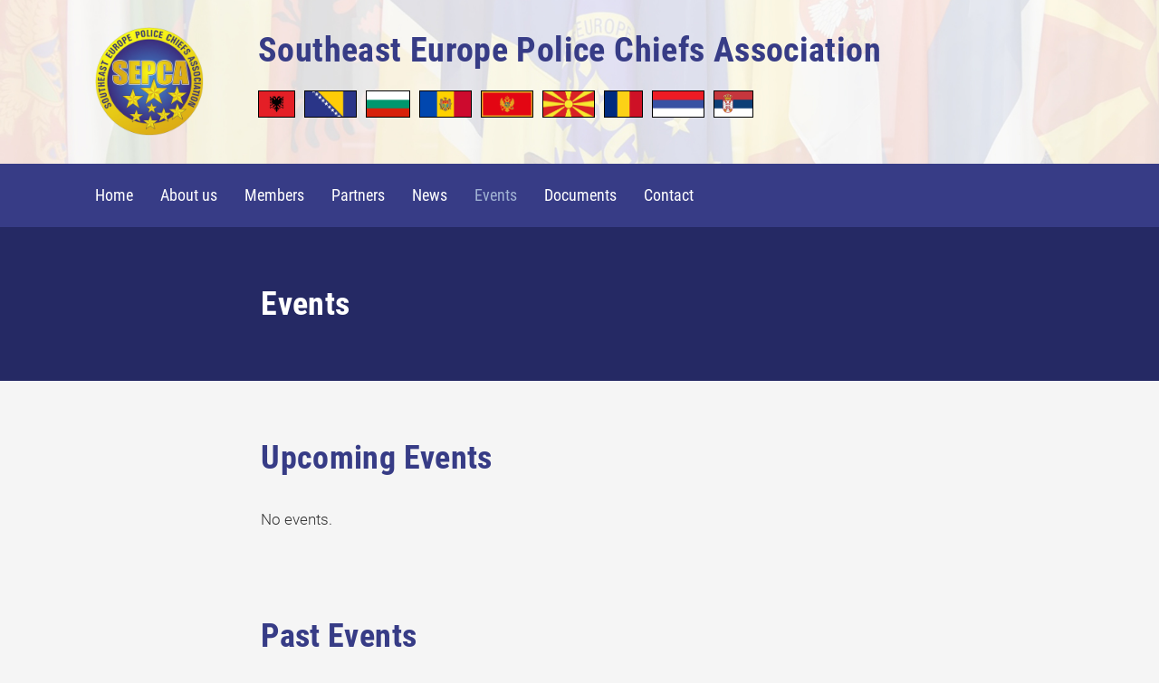

--- FILE ---
content_type: text/html; charset=UTF-8
request_url: https://www.sepcaregion.eu/events/
body_size: 53752
content:
<!DOCTYPE html>
<html lang="en-US">
<head>
	<meta charset="UTF-8" />	
	
		
	<title>Events • SEPCA</title>
	<meta name="description" content="" />
	
	<meta property="og:title" 		content="Events • SEPCA" />
	<meta property="og:description" content="" />
	
	<meta property="og:image" 		content="https://www.sepcaregion.eu/wp-content/themes/sepca22/images/logo-small-min.jpg" />	
	<meta name="robots"   content="noarchive">
	<meta name="robots"	  content="noodp" />
	<meta name="viewport" content="width=device-width, initial-scale=1">
	
	<link rel="stylesheet" type="text/css" media="all" href="https://www.sepcaregion.eu/wp-content/themes/sepca22/style.css?1718800467" />
	
	<link rel="apple-touch-icon" sizes="180x180" 	href="https://www.sepcaregion.eu/apple-touch-icon.png">
	<link rel="icon" type="image/png" sizes="32x32" href="https://www.sepcaregion.eu/favicon-32x32.png">
	<link rel="icon" type="image/png" sizes="16x16" href="https://www.sepcaregion.eu/favicon-16x16.png">
	<link rel="manifest" 							href="https://www.sepcaregion.eu/site.webmanifest">
	
	<meta name="theme-color" content="#fff" media="(prefers-color-scheme: light)">
	<meta name="theme-color" content="#fff" media="(prefers-color-scheme: dark)">
	
	<meta name='robots' content='max-image-preview:large' />
<link rel='stylesheet' id='contact-form-7-css' href='https://www.sepcaregion.eu/wp-content/plugins/contact-form-7/includes/css/styles.css?ver=6.1.4' media='all' />
<link rel='stylesheet' id='responsive-lightbox-swipebox-css' href='https://www.sepcaregion.eu/wp-content/plugins/responsive-lightbox/assets/swipebox/swipebox.min.css?ver=1.5.2' media='all' />
<script src="https://www.sepcaregion.eu/wp-includes/js/jquery/jquery.min.js?ver=3.7.1" id="jquery-core-js"></script>
<script src="https://www.sepcaregion.eu/wp-includes/js/jquery/jquery-migrate.min.js?ver=3.4.1" id="jquery-migrate-js"></script>
<script src="https://www.sepcaregion.eu/wp-content/plugins/responsive-lightbox/assets/infinitescroll/infinite-scroll.pkgd.min.js?ver=4.0.1" id="responsive-lightbox-infinite-scroll-js"></script>
<link rel="https://api.w.org/" href="https://www.sepcaregion.eu/wp-json/" /><link rel="alternate" title="JSON" type="application/json" href="https://www.sepcaregion.eu/wp-json/wp/v2/pages/25" /><link rel="canonical" href="https://www.sepcaregion.eu/events/" />
<link rel='shortlink' href='https://www.sepcaregion.eu/?p=25' />
	
<style id='global-styles-inline-css'>
:root{--wp--preset--aspect-ratio--square: 1;--wp--preset--aspect-ratio--4-3: 4/3;--wp--preset--aspect-ratio--3-4: 3/4;--wp--preset--aspect-ratio--3-2: 3/2;--wp--preset--aspect-ratio--2-3: 2/3;--wp--preset--aspect-ratio--16-9: 16/9;--wp--preset--aspect-ratio--9-16: 9/16;--wp--preset--color--black: #000000;--wp--preset--color--cyan-bluish-gray: #abb8c3;--wp--preset--color--white: #ffffff;--wp--preset--color--pale-pink: #f78da7;--wp--preset--color--vivid-red: #cf2e2e;--wp--preset--color--luminous-vivid-orange: #ff6900;--wp--preset--color--luminous-vivid-amber: #fcb900;--wp--preset--color--light-green-cyan: #7bdcb5;--wp--preset--color--vivid-green-cyan: #00d084;--wp--preset--color--pale-cyan-blue: #8ed1fc;--wp--preset--color--vivid-cyan-blue: #0693e3;--wp--preset--color--vivid-purple: #9b51e0;--wp--preset--gradient--vivid-cyan-blue-to-vivid-purple: linear-gradient(135deg,rgb(6,147,227) 0%,rgb(155,81,224) 100%);--wp--preset--gradient--light-green-cyan-to-vivid-green-cyan: linear-gradient(135deg,rgb(122,220,180) 0%,rgb(0,208,130) 100%);--wp--preset--gradient--luminous-vivid-amber-to-luminous-vivid-orange: linear-gradient(135deg,rgb(252,185,0) 0%,rgb(255,105,0) 100%);--wp--preset--gradient--luminous-vivid-orange-to-vivid-red: linear-gradient(135deg,rgb(255,105,0) 0%,rgb(207,46,46) 100%);--wp--preset--gradient--very-light-gray-to-cyan-bluish-gray: linear-gradient(135deg,rgb(238,238,238) 0%,rgb(169,184,195) 100%);--wp--preset--gradient--cool-to-warm-spectrum: linear-gradient(135deg,rgb(74,234,220) 0%,rgb(151,120,209) 20%,rgb(207,42,186) 40%,rgb(238,44,130) 60%,rgb(251,105,98) 80%,rgb(254,248,76) 100%);--wp--preset--gradient--blush-light-purple: linear-gradient(135deg,rgb(255,206,236) 0%,rgb(152,150,240) 100%);--wp--preset--gradient--blush-bordeaux: linear-gradient(135deg,rgb(254,205,165) 0%,rgb(254,45,45) 50%,rgb(107,0,62) 100%);--wp--preset--gradient--luminous-dusk: linear-gradient(135deg,rgb(255,203,112) 0%,rgb(199,81,192) 50%,rgb(65,88,208) 100%);--wp--preset--gradient--pale-ocean: linear-gradient(135deg,rgb(255,245,203) 0%,rgb(182,227,212) 50%,rgb(51,167,181) 100%);--wp--preset--gradient--electric-grass: linear-gradient(135deg,rgb(202,248,128) 0%,rgb(113,206,126) 100%);--wp--preset--gradient--midnight: linear-gradient(135deg,rgb(2,3,129) 0%,rgb(40,116,252) 100%);--wp--preset--font-size--small: 13px;--wp--preset--font-size--medium: 20px;--wp--preset--font-size--large: 36px;--wp--preset--font-size--x-large: 42px;--wp--preset--spacing--20: 0.44rem;--wp--preset--spacing--30: 0.67rem;--wp--preset--spacing--40: 1rem;--wp--preset--spacing--50: 1.5rem;--wp--preset--spacing--60: 2.25rem;--wp--preset--spacing--70: 3.38rem;--wp--preset--spacing--80: 5.06rem;--wp--preset--shadow--natural: 6px 6px 9px rgba(0, 0, 0, 0.2);--wp--preset--shadow--deep: 12px 12px 50px rgba(0, 0, 0, 0.4);--wp--preset--shadow--sharp: 6px 6px 0px rgba(0, 0, 0, 0.2);--wp--preset--shadow--outlined: 6px 6px 0px -3px rgb(255, 255, 255), 6px 6px rgb(0, 0, 0);--wp--preset--shadow--crisp: 6px 6px 0px rgb(0, 0, 0);}:where(.is-layout-flex){gap: 0.5em;}:where(.is-layout-grid){gap: 0.5em;}body .is-layout-flex{display: flex;}.is-layout-flex{flex-wrap: wrap;align-items: center;}.is-layout-flex > :is(*, div){margin: 0;}body .is-layout-grid{display: grid;}.is-layout-grid > :is(*, div){margin: 0;}:where(.wp-block-columns.is-layout-flex){gap: 2em;}:where(.wp-block-columns.is-layout-grid){gap: 2em;}:where(.wp-block-post-template.is-layout-flex){gap: 1.25em;}:where(.wp-block-post-template.is-layout-grid){gap: 1.25em;}.has-black-color{color: var(--wp--preset--color--black) !important;}.has-cyan-bluish-gray-color{color: var(--wp--preset--color--cyan-bluish-gray) !important;}.has-white-color{color: var(--wp--preset--color--white) !important;}.has-pale-pink-color{color: var(--wp--preset--color--pale-pink) !important;}.has-vivid-red-color{color: var(--wp--preset--color--vivid-red) !important;}.has-luminous-vivid-orange-color{color: var(--wp--preset--color--luminous-vivid-orange) !important;}.has-luminous-vivid-amber-color{color: var(--wp--preset--color--luminous-vivid-amber) !important;}.has-light-green-cyan-color{color: var(--wp--preset--color--light-green-cyan) !important;}.has-vivid-green-cyan-color{color: var(--wp--preset--color--vivid-green-cyan) !important;}.has-pale-cyan-blue-color{color: var(--wp--preset--color--pale-cyan-blue) !important;}.has-vivid-cyan-blue-color{color: var(--wp--preset--color--vivid-cyan-blue) !important;}.has-vivid-purple-color{color: var(--wp--preset--color--vivid-purple) !important;}.has-black-background-color{background-color: var(--wp--preset--color--black) !important;}.has-cyan-bluish-gray-background-color{background-color: var(--wp--preset--color--cyan-bluish-gray) !important;}.has-white-background-color{background-color: var(--wp--preset--color--white) !important;}.has-pale-pink-background-color{background-color: var(--wp--preset--color--pale-pink) !important;}.has-vivid-red-background-color{background-color: var(--wp--preset--color--vivid-red) !important;}.has-luminous-vivid-orange-background-color{background-color: var(--wp--preset--color--luminous-vivid-orange) !important;}.has-luminous-vivid-amber-background-color{background-color: var(--wp--preset--color--luminous-vivid-amber) !important;}.has-light-green-cyan-background-color{background-color: var(--wp--preset--color--light-green-cyan) !important;}.has-vivid-green-cyan-background-color{background-color: var(--wp--preset--color--vivid-green-cyan) !important;}.has-pale-cyan-blue-background-color{background-color: var(--wp--preset--color--pale-cyan-blue) !important;}.has-vivid-cyan-blue-background-color{background-color: var(--wp--preset--color--vivid-cyan-blue) !important;}.has-vivid-purple-background-color{background-color: var(--wp--preset--color--vivid-purple) !important;}.has-black-border-color{border-color: var(--wp--preset--color--black) !important;}.has-cyan-bluish-gray-border-color{border-color: var(--wp--preset--color--cyan-bluish-gray) !important;}.has-white-border-color{border-color: var(--wp--preset--color--white) !important;}.has-pale-pink-border-color{border-color: var(--wp--preset--color--pale-pink) !important;}.has-vivid-red-border-color{border-color: var(--wp--preset--color--vivid-red) !important;}.has-luminous-vivid-orange-border-color{border-color: var(--wp--preset--color--luminous-vivid-orange) !important;}.has-luminous-vivid-amber-border-color{border-color: var(--wp--preset--color--luminous-vivid-amber) !important;}.has-light-green-cyan-border-color{border-color: var(--wp--preset--color--light-green-cyan) !important;}.has-vivid-green-cyan-border-color{border-color: var(--wp--preset--color--vivid-green-cyan) !important;}.has-pale-cyan-blue-border-color{border-color: var(--wp--preset--color--pale-cyan-blue) !important;}.has-vivid-cyan-blue-border-color{border-color: var(--wp--preset--color--vivid-cyan-blue) !important;}.has-vivid-purple-border-color{border-color: var(--wp--preset--color--vivid-purple) !important;}.has-vivid-cyan-blue-to-vivid-purple-gradient-background{background: var(--wp--preset--gradient--vivid-cyan-blue-to-vivid-purple) !important;}.has-light-green-cyan-to-vivid-green-cyan-gradient-background{background: var(--wp--preset--gradient--light-green-cyan-to-vivid-green-cyan) !important;}.has-luminous-vivid-amber-to-luminous-vivid-orange-gradient-background{background: var(--wp--preset--gradient--luminous-vivid-amber-to-luminous-vivid-orange) !important;}.has-luminous-vivid-orange-to-vivid-red-gradient-background{background: var(--wp--preset--gradient--luminous-vivid-orange-to-vivid-red) !important;}.has-very-light-gray-to-cyan-bluish-gray-gradient-background{background: var(--wp--preset--gradient--very-light-gray-to-cyan-bluish-gray) !important;}.has-cool-to-warm-spectrum-gradient-background{background: var(--wp--preset--gradient--cool-to-warm-spectrum) !important;}.has-blush-light-purple-gradient-background{background: var(--wp--preset--gradient--blush-light-purple) !important;}.has-blush-bordeaux-gradient-background{background: var(--wp--preset--gradient--blush-bordeaux) !important;}.has-luminous-dusk-gradient-background{background: var(--wp--preset--gradient--luminous-dusk) !important;}.has-pale-ocean-gradient-background{background: var(--wp--preset--gradient--pale-ocean) !important;}.has-electric-grass-gradient-background{background: var(--wp--preset--gradient--electric-grass) !important;}.has-midnight-gradient-background{background: var(--wp--preset--gradient--midnight) !important;}.has-small-font-size{font-size: var(--wp--preset--font-size--small) !important;}.has-medium-font-size{font-size: var(--wp--preset--font-size--medium) !important;}.has-large-font-size{font-size: var(--wp--preset--font-size--large) !important;}.has-x-large-font-size{font-size: var(--wp--preset--font-size--x-large) !important;}
/*# sourceURL=global-styles-inline-css */
</style>
</head>

<body class="wp-singular page-template-default page page-id-25 wp-theme-sepca22" ontouchstart="">

<div id="top"></div>

<div id="outer" class=""> 
		<header id="header" class="bgwhite" style="background-image: url(https://www.sepcaregion.eu/media/sepca-header-flags-02.jpg);">
		
		<div id="masternav" class="postinfo">
					</div>
		
		<div class="outer">
	
		    <div class="wrap">
		    	
			   	<div class="col-xs-12 col-s-12 col-sm-12 col-m-12 col-ml-12 col-l-12 col-xl-12">
				    
				    <div id="logo">
					    
					    <h1>
						    <!-- <img src="https://www.sepcaregion.eu/wp-content/themes/sepca22/images/logo-small-min.jpg"/>-->
						    <a rel="home" 
							    href="https://www.sepcaregion.eu" 
								title="SEPCA - Southeast Europe Police Chiefs Association">
							    SEPCA - Southeast Europe Police Chiefs Association in 							</a>
					    </h1>
					    
					</div>
					
					<div id="heading">
						<h1>
<!-- 					    	SEPCA <br /> -->
					    	Southeast Europe Police Chiefs Association				    	</h1>				    	
					</div>
					
					<div id="memberflags" class="memberflags">
					   						   							   		<div class="memberflag">
					   								   			<a href="https://www.sepcaregion.eu/members/albania/" title="Albania">
					   				<img alt="Flag of Albania" src="https://www.sepcaregion.eu/media/flag-albania-500x358.webp" title="Go to member site: Albania" />
					   			</a>
					   		</div>
					   							   						   							   		<div class="memberflag">
					   								   			<a href="https://www.sepcaregion.eu/members/bosnia-herzegovina/" title="The Federation of Bosnia and Herzegovina">
					   				<img alt="Flag of The Federation of Bosnia and Herzegovina" src="https://www.sepcaregion.eu/media/flag-bosnia-and-herzegovina-500x250.webp" title="Go to member site: The Federation of Bosnia and Herzegovina" />
					   			</a>
					   		</div>
					   							   						   							   		<div class="memberflag">
					   								   			<a href="https://www.sepcaregion.eu/members/bulgaria/" title="Bulgaria">
					   				<img alt="Flag of Bulgaria" src="https://www.sepcaregion.eu/media/flag-of-bulgaria.png" title="Go to member site: Bulgaria" />
					   			</a>
					   		</div>
					   							   						   							   		<div class="memberflag">
					   								   			<a href="https://www.sepcaregion.eu/members/moldova/" title="Moldova">
					   				<img alt="Flag of Moldova" src="https://www.sepcaregion.eu/media/flag-moldova-500x250.webp" title="Go to member site: Moldova" />
					   			</a>
					   		</div>
					   							   						   							   		<div class="memberflag">
					   								   			<a href="https://www.sepcaregion.eu/members/montenegro/" title="Montenegro">
					   				<img alt="Flag of Montenegro" src="https://www.sepcaregion.eu/media/flag-of-montenegro.png" title="Go to member site: Montenegro" />
					   			</a>
					   		</div>
					   							   						   							   		<div class="memberflag">
					   								   			<a href="https://www.sepcaregion.eu/members/north-macedonia/" title="North Macedonia">
					   				<img alt="Flag of North Macedonia" src="https://www.sepcaregion.eu/media/flag-north-macedonia-500x250.webp" title="Go to member site: North Macedonia" />
					   			</a>
					   		</div>
					   							   						   							   		<div class="memberflag">
					   								   			<a href="https://www.sepcaregion.eu/members/romania/" title="Romania">
					   				<img alt="Flag of Romania" src="https://www.sepcaregion.eu/media/flag-of-romania-500x334.png" title="Go to member site: Romania" />
					   			</a>
					   		</div>
					   							   						   							   		<div class="memberflag">
					   								   			<a href="https://www.sepcaregion.eu/members/republica-srpska/" title="The Republic of Srpska">
					   				<img alt="Flag of The Republic of Srpska" src="https://www.sepcaregion.eu/media/flag-republika-srpska-500x250.jpg" title="Go to member site: The Republic of Srpska" />
					   			</a>
					   		</div>
					   							   						   							   		<div class="memberflag">
					   								   			<a href="https://www.sepcaregion.eu/members/serbia/" title="Serbia">
					   				<img alt="Flag of Serbia" src="https://www.sepcaregion.eu/media/flag-serbia-500x334.webp" title="Go to member site: Serbia" />
					   			</a>
					   		</div>
					   							   					       </div>
									
				</div>
				
				<div class="col-xs-0 col-s-0 col-sm-0 col-m-8 col-ml-8 col-l-8 col-xl-8">
			    				    	
				</div>
		    	
		    </div>
		    
		</div>
	    	    
	</header>
	
	<nav id="nav" class="bgblue">
		
		<div class="outer">
			
			<div class="wrap">
				
				<div class="col-xs-12 col-s-12 col-sm-12 col-m-12 col-ml-12 col-l-12 col-xl-12">
						
					<div class="menu-main-container"><ul id="menu-main" class="menu"><li id="menu-item-56" class="menu-item menu-item-type-post_type menu-item-object-page menu-item-home menu-item-56"><a href="https://www.sepcaregion.eu/">Home</a></li>
<li id="menu-item-57" class="menu-item menu-item-type-post_type menu-item-object-page menu-item-57"><a href="https://www.sepcaregion.eu/about-us/">About us</a></li>
<li id="menu-item-58" class="menu-item menu-item-type-post_type menu-item-object-page menu-item-has-children menu-item-58"><a href="https://www.sepcaregion.eu/members/">Members</a>
<ul class="sub-menu">
	<li id="menu-item-59" class="menu-item menu-item-type-post_type menu-item-object-page menu-item-59"><a href="https://www.sepcaregion.eu/members/albania/">Albania</a></li>
	<li id="menu-item-60" class="menu-item menu-item-type-post_type menu-item-object-page menu-item-60"><a href="https://www.sepcaregion.eu/members/bosnia-herzegovina/">The Federation of Bosnia and Herzegovina</a></li>
	<li id="menu-item-61" class="menu-item menu-item-type-post_type menu-item-object-page menu-item-61"><a href="https://www.sepcaregion.eu/members/bulgaria/">Bulgaria</a></li>
	<li id="menu-item-62" class="menu-item menu-item-type-post_type menu-item-object-page menu-item-62"><a href="https://www.sepcaregion.eu/members/moldova/">Moldova</a></li>
	<li id="menu-item-63" class="menu-item menu-item-type-post_type menu-item-object-page menu-item-63"><a href="https://www.sepcaregion.eu/members/montenegro/">Montenegro</a></li>
	<li id="menu-item-64" class="menu-item menu-item-type-post_type menu-item-object-page menu-item-64"><a href="https://www.sepcaregion.eu/members/north-macedonia/">North Macedonia</a></li>
	<li id="menu-item-65" class="menu-item menu-item-type-post_type menu-item-object-page menu-item-65"><a href="https://www.sepcaregion.eu/members/romania/">Romania</a></li>
	<li id="menu-item-66" class="menu-item menu-item-type-post_type menu-item-object-page menu-item-66"><a href="https://www.sepcaregion.eu/members/republica-srpska/">The Republic of Srpska</a></li>
	<li id="menu-item-67" class="menu-item menu-item-type-post_type menu-item-object-page menu-item-67"><a href="https://www.sepcaregion.eu/members/serbia/">Serbia</a></li>
</ul>
</li>
<li id="menu-item-68" class="menu-item menu-item-type-post_type menu-item-object-page menu-item-has-children menu-item-68"><a href="https://www.sepcaregion.eu/partners/">Partners</a>
<ul class="sub-menu">
	<li id="menu-item-69" class="menu-item menu-item-type-post_type menu-item-object-page menu-item-69"><a href="https://www.sepcaregion.eu/partners/criminal-intelligence-service-of-austria/">Criminal Intelligence Service of Austria</a></li>
</ul>
</li>
<li id="menu-item-363" class="menu-item menu-item-type-taxonomy menu-item-object-category menu-item-363"><a href="https://www.sepcaregion.eu/news/">News</a></li>
<li id="menu-item-71" class="menu-item menu-item-type-post_type menu-item-object-page current-menu-item page_item page-item-25 current_page_item menu-item-71"><a href="https://www.sepcaregion.eu/events/" aria-current="page">Events</a></li>
<li id="menu-item-72" class="menu-item menu-item-type-post_type menu-item-object-page menu-item-72"><a href="https://www.sepcaregion.eu/documents/">Documents</a></li>
<li id="menu-item-75" class="menu-item menu-item-type-post_type menu-item-object-page menu-item-75"><a href="https://www.sepcaregion.eu/contact/">Contact</a></li>
</ul></div>					
				</div>
				
			</div>
			
		</div>
		
	</nav>
					
	<div id="headerpadding"></div>					
	<main id="main">
	
				
			
	    
	
		<div class="bgdark outer"> 		<div class="padding"></div>
	</div>
	
		
	


	
		
	<div class=" s_headline">	
		<div class="bgdark outer">			
			<div class="wrap">
			
				<div class="padding"></div>
			
				<div class="col-xs-1 col-s-1 col-sm-1 col-m-2 col-ml-2 col-l-2 col-xl-2"></div>
				
				<div class="col-xs-10 col-s-10 col-sm-10 col-m-8 col-ml-8 col-l-8 col-xl-8">
					
										
										<h2 class="pagetitle textleft largeh">Events</h2>
										
					<div class="padding"></div>
					
				</div>
				
			</div>
			
		</div>
		
	</div>
		
			
		
		
		


	
		<div class="bgdark outer"> 		<div class="padding"></div>
	</div>
	
		
	


	
		<div class="bglight outer"> 		<div class="padding"></div>
	</div>
	
		
	


	
		
	<div class=" s_headline">	
		<div class="bglight outer">			
			<div class="wrap">
			
				<div class="padding"></div>
			
				<div class="col-xs-1 col-s-1 col-sm-1 col-m-2 col-ml-2 col-l-2 col-xl-2"></div>
				
				<div class="col-xs-10 col-s-10 col-sm-10 col-m-8 col-ml-8 col-l-8 col-xl-8">
					
										
										<h3 class="sectiontitle textleft largeh">Upcoming Events</h3>
										
					<div class="padding"></div>
					
				</div>
				
			</div>
			
		</div>
		
	</div>
		
			
		
		
		


	
		<div class="s_events">
		<div class="bglight outer">
			<div class="wrap">
				
				<div class="events">
													<div class="clearfix">
					<div class="col-xs-0 col-s-0 col-sm-1 col-m-1 col-ml-2 col-l-2 col-xl-2"></div>
					<div class="col-xs-12 col-s-12 col-sm-10 col-m-10 col-ml-8 col-l-8 col-xl-8">
						
						No events.						
						<div class="padding"></div>
						<div class="padding"></div>
					</div>
				</div>
				
				
							</div>
		</div>
	</div>
	
		
	


	
		
	<div class=" s_headline">	
		<div class="bglight outer">			
			<div class="wrap">
			
				<div class="padding"></div>
			
				<div class="col-xs-1 col-s-1 col-sm-1 col-m-2 col-ml-2 col-l-2 col-xl-2"></div>
				
				<div class="col-xs-10 col-s-10 col-sm-10 col-m-8 col-ml-8 col-l-8 col-xl-8">
					
										
										<h3 class="sectiontitle textleft largeh">Past Events</h3>
										
					<div class="padding"></div>
					
				</div>
				
			</div>
			
		</div>
		
	</div>
		
			
		
		
		


	
		<div class="s_events">
		<div class="bglight outer">
			<div class="wrap">
				
				<div class="events">
														
										
										
					<div class="toevent clearfix">
						<div class="col-xs-0 col-s-0 col-sm-1 col-m-1 col-ml-2 col-l-2 col-xl-2"></div>
						<div class="col-xs-12 col-s-12 col-sm-10 col-m-10 col-ml-8 col-l-8 col-xl-8">
							<a class="clearfix" href="https://www.sepcaregion.eu/event/workshop-on-updating-the-sepca-threat-assessment-report-2024/" title="Details: Workshop on updating the SEPCA Threat Assessment Report 2024">
								<div class="bgwhite nested clearfix hovershadow round">
																
									<div class="col-xs-12 col-s-12 col-sm-3 col-m-3 col-ml-3 col-l-3 col-xl-3 eventdate">
										<div class="padding"></div>
										<div class="inner">
											<p>
												Sep 16<br />2024											</p>
										</div>
										<div class="padding"></div>
									</div>
										
									<div class="col-xs-12 col-s-12 col-sm-9 col-m-9 col-ml-9 col-l-9 col-xl-9 eventtitle">
										<div class="padding"></div>
										<div class="inner">
											<p>
												<strong>
													Workshop on updating the SEPCA Threat Assessment Report 2024												</strong>
																								<br />Vienna, Austria																							</p>										
										</div>	
										<div class="padding"></div>									
									</div>
								
								</div>								
							</a>							
						</div>						
					</div>					
						
											
										
										
					<div class="toevent clearfix">
						<div class="col-xs-0 col-s-0 col-sm-1 col-m-1 col-ml-2 col-l-2 col-xl-2"></div>
						<div class="col-xs-12 col-s-12 col-sm-10 col-m-10 col-ml-8 col-l-8 col-xl-8">
							<a class="clearfix" href="https://www.sepcaregion.eu/event/sepca-cybercrime-workshop-cryptocurrency-and-online-child-sexual-abuse-and-exploitation/" title="Details: SEPCA Cybercrime Workshop &#8211; Cryptocurrency and Online Child Sexual Abuse and Exploitation">
								<div class="bgwhite nested clearfix hovershadow round">
																
									<div class="col-xs-12 col-s-12 col-sm-3 col-m-3 col-ml-3 col-l-3 col-xl-3 eventdate">
										<div class="padding"></div>
										<div class="inner">
											<p>
												Sep 10<br />2024											</p>
										</div>
										<div class="padding"></div>
									</div>
										
									<div class="col-xs-12 col-s-12 col-sm-9 col-m-9 col-ml-9 col-l-9 col-xl-9 eventtitle">
										<div class="padding"></div>
										<div class="inner">
											<p>
												<strong>
													SEPCA Cybercrime Workshop &#8211; Cryptocurrency and Online Child Sexual Abuse and Exploitation												</strong>
																								<br />Podgorica, Montenegro																							</p>										
										</div>	
										<div class="padding"></div>									
									</div>
								
								</div>								
							</a>							
						</div>						
					</div>					
						
											
										
										
					<div class="toevent clearfix">
						<div class="col-xs-0 col-s-0 col-sm-1 col-m-1 col-ml-2 col-l-2 col-xl-2"></div>
						<div class="col-xs-12 col-s-12 col-sm-10 col-m-10 col-ml-8 col-l-8 col-xl-8">
							<a class="clearfix" href="https://www.sepcaregion.eu/event/workshop-sepca-threat-assessment-new-trends-and-update-process/" title="Details: Workshop &#34;SEPCA Threat Assessment: new trends and update process&#34;">
								<div class="bgwhite nested clearfix hovershadow round">
																
									<div class="col-xs-12 col-s-12 col-sm-3 col-m-3 col-ml-3 col-l-3 col-xl-3 eventdate">
										<div class="padding"></div>
										<div class="inner">
											<p>
												May 23<br />2024											</p>
										</div>
										<div class="padding"></div>
									</div>
										
									<div class="col-xs-12 col-s-12 col-sm-9 col-m-9 col-ml-9 col-l-9 col-xl-9 eventtitle">
										<div class="padding"></div>
										<div class="inner">
											<p>
												<strong>
													Workshop &#34;SEPCA Threat Assessment: new trends and update process&#34;												</strong>
																								<br />Belgrade, Serbia																							</p>										
										</div>	
										<div class="padding"></div>									
									</div>
								
								</div>								
							</a>							
						</div>						
					</div>					
						
											
										
										
					<div class="toevent clearfix">
						<div class="col-xs-0 col-s-0 col-sm-1 col-m-1 col-ml-2 col-l-2 col-xl-2"></div>
						<div class="col-xs-12 col-s-12 col-sm-10 col-m-10 col-ml-8 col-l-8 col-xl-8">
							<a class="clearfix" href="https://www.sepcaregion.eu/event/first-sepca-general-assembly-under-the-serbian-sepca-presidency-2024/" title="Details: First SEPCA General Assembly under the Serbian SEPCA Presidency 2024">
								<div class="bgwhite nested clearfix hovershadow round">
																
									<div class="col-xs-12 col-s-12 col-sm-3 col-m-3 col-ml-3 col-l-3 col-xl-3 eventdate">
										<div class="padding"></div>
										<div class="inner">
											<p>
												May 15<br />2024											</p>
										</div>
										<div class="padding"></div>
									</div>
										
									<div class="col-xs-12 col-s-12 col-sm-9 col-m-9 col-ml-9 col-l-9 col-xl-9 eventtitle">
										<div class="padding"></div>
										<div class="inner">
											<p>
												<strong>
													First SEPCA General Assembly under the Serbian SEPCA Presidency 2024												</strong>
																								<br />Belgrade, Serbia																							</p>										
										</div>	
										<div class="padding"></div>									
									</div>
								
								</div>								
							</a>							
						</div>						
					</div>					
						
											
										
										
					<div class="toevent clearfix">
						<div class="col-xs-0 col-s-0 col-sm-1 col-m-1 col-ml-2 col-l-2 col-xl-2"></div>
						<div class="col-xs-12 col-s-12 col-sm-10 col-m-10 col-ml-8 col-l-8 col-xl-8">
							<a class="clearfix" href="https://www.sepcaregion.eu/event/sepca-women-police-officers-network-workshop-the-power-of-effective-communication/" title="Details: SEPCA Women Police Officers Network Workshop &#8211; The Power of Effective Communication">
								<div class="bgwhite nested clearfix hovershadow round">
																
									<div class="col-xs-12 col-s-12 col-sm-3 col-m-3 col-ml-3 col-l-3 col-xl-3 eventdate">
										<div class="padding"></div>
										<div class="inner">
											<p>
												Apr 16<br />2024											</p>
										</div>
										<div class="padding"></div>
									</div>
										
									<div class="col-xs-12 col-s-12 col-sm-9 col-m-9 col-ml-9 col-l-9 col-xl-9 eventtitle">
										<div class="padding"></div>
										<div class="inner">
											<p>
												<strong>
													SEPCA Women Police Officers Network Workshop &#8211; The Power of Effective Communication												</strong>
																								<br />Vrsac, Serbia																							</p>										
										</div>	
										<div class="padding"></div>									
									</div>
								
								</div>								
							</a>							
						</div>						
					</div>					
						
											
										
										
					<div class="toevent clearfix">
						<div class="col-xs-0 col-s-0 col-sm-1 col-m-1 col-ml-2 col-l-2 col-xl-2"></div>
						<div class="col-xs-12 col-s-12 col-sm-10 col-m-10 col-ml-8 col-l-8 col-xl-8">
							<a class="clearfix" href="https://www.sepcaregion.eu/event/sepca-cybercrime-network-workshop/" title="Details: SEPCA Cybercrime Network Workshop">
								<div class="bgwhite nested clearfix hovershadow round">
																
									<div class="col-xs-12 col-s-12 col-sm-3 col-m-3 col-ml-3 col-l-3 col-xl-3 eventdate">
										<div class="padding"></div>
										<div class="inner">
											<p>
												Mar 07<br />2024											</p>
										</div>
										<div class="padding"></div>
									</div>
										
									<div class="col-xs-12 col-s-12 col-sm-9 col-m-9 col-ml-9 col-l-9 col-xl-9 eventtitle">
										<div class="padding"></div>
										<div class="inner">
											<p>
												<strong>
													SEPCA Cybercrime Network Workshop												</strong>
																								<br />Vienna, Austria																							</p>										
										</div>	
										<div class="padding"></div>									
									</div>
								
								</div>								
							</a>							
						</div>						
					</div>					
						
											
										
										
					<div class="toevent clearfix">
						<div class="col-xs-0 col-s-0 col-sm-1 col-m-1 col-ml-2 col-l-2 col-xl-2"></div>
						<div class="col-xs-12 col-s-12 col-sm-10 col-m-10 col-ml-8 col-l-8 col-xl-8">
							<a class="clearfix" href="https://www.sepcaregion.eu/event/workshop-sepca-countries-in-the-fight-against-thb-migrant-smuggling-and-counterfeiting-of-documents/" title="Details: Workshop “SEPCA countries in the fight against THB, migrant smuggling and counterfeiting of documents”">
								<div class="bgwhite nested clearfix hovershadow round">
																
									<div class="col-xs-12 col-s-12 col-sm-3 col-m-3 col-ml-3 col-l-3 col-xl-3 eventdate">
										<div class="padding"></div>
										<div class="inner">
											<p>
												Nov 09<br />2023											</p>
										</div>
										<div class="padding"></div>
									</div>
										
									<div class="col-xs-12 col-s-12 col-sm-9 col-m-9 col-ml-9 col-l-9 col-xl-9 eventtitle">
										<div class="padding"></div>
										<div class="inner">
											<p>
												<strong>
													Workshop “SEPCA countries in the fight against THB, migrant smuggling and counterfeiting of documents”												</strong>
																								<br />Vienna, Austria																							</p>										
										</div>	
										<div class="padding"></div>									
									</div>
								
								</div>								
							</a>							
						</div>						
					</div>					
						
											
										
										
					<div class="toevent clearfix">
						<div class="col-xs-0 col-s-0 col-sm-1 col-m-1 col-ml-2 col-l-2 col-xl-2"></div>
						<div class="col-xs-12 col-s-12 col-sm-10 col-m-10 col-ml-8 col-l-8 col-xl-8">
							<a class="clearfix" href="https://www.sepcaregion.eu/event/first-sepca-general-assembly-under-the-republic-of-srpska-2023-presidency/" title="Details: First SEPCA General Assembly under the Republic of Srpska Presidency 2023">
								<div class="bgwhite nested clearfix hovershadow round">
																
									<div class="col-xs-12 col-s-12 col-sm-3 col-m-3 col-ml-3 col-l-3 col-xl-3 eventdate">
										<div class="padding"></div>
										<div class="inner">
											<p>
												Jun 13<br />2023											</p>
										</div>
										<div class="padding"></div>
									</div>
										
									<div class="col-xs-12 col-s-12 col-sm-9 col-m-9 col-ml-9 col-l-9 col-xl-9 eventtitle">
										<div class="padding"></div>
										<div class="inner">
											<p>
												<strong>
													First SEPCA General Assembly under the Republic of Srpska Presidency 2023												</strong>
																								<br />Banja Luka, Republic of Srpska, BiH																							</p>										
										</div>	
										<div class="padding"></div>									
									</div>
								
								</div>								
							</a>							
						</div>						
					</div>					
						
											
										
										
					<div class="toevent clearfix">
						<div class="col-xs-0 col-s-0 col-sm-1 col-m-1 col-ml-2 col-l-2 col-xl-2"></div>
						<div class="col-xs-12 col-s-12 col-sm-10 col-m-10 col-ml-8 col-l-8 col-xl-8">
							<a class="clearfix" href="https://www.sepcaregion.eu/event/conference-sepca-countries-in-the-fight-against-cybercrime/" title="Details: Conference “SEPCA countries in the fight against Cybercrime”">
								<div class="bgwhite nested clearfix hovershadow round">
																
									<div class="col-xs-12 col-s-12 col-sm-3 col-m-3 col-ml-3 col-l-3 col-xl-3 eventdate">
										<div class="padding"></div>
										<div class="inner">
											<p>
												Mar 28<br />2023											</p>
										</div>
										<div class="padding"></div>
									</div>
										
									<div class="col-xs-12 col-s-12 col-sm-9 col-m-9 col-ml-9 col-l-9 col-xl-9 eventtitle">
										<div class="padding"></div>
										<div class="inner">
											<p>
												<strong>
													Conference “SEPCA countries in the fight against Cybercrime”												</strong>
																								<br />Banja Luka, Republic of Srpska, BiH																							</p>										
										</div>	
										<div class="padding"></div>									
									</div>
								
								</div>								
							</a>							
						</div>						
					</div>					
						
											
										
										
					<div class="toevent clearfix">
						<div class="col-xs-0 col-s-0 col-sm-1 col-m-1 col-ml-2 col-l-2 col-xl-2"></div>
						<div class="col-xs-12 col-s-12 col-sm-10 col-m-10 col-ml-8 col-l-8 col-xl-8">
							<a class="clearfix" href="https://www.sepcaregion.eu/event/sepca-2022-bucharest/" title="Details: SEPCA General Assembly under the Romanian SEPCA Presidency 2022">
								<div class="bgwhite nested clearfix hovershadow round">
																
									<div class="col-xs-12 col-s-12 col-sm-3 col-m-3 col-ml-3 col-l-3 col-xl-3 eventdate">
										<div class="padding"></div>
										<div class="inner">
											<p>
												Dec 13<br />2022											</p>
										</div>
										<div class="padding"></div>
									</div>
										
									<div class="col-xs-12 col-s-12 col-sm-9 col-m-9 col-ml-9 col-l-9 col-xl-9 eventtitle">
										<div class="padding"></div>
										<div class="inner">
											<p>
												<strong>
													SEPCA General Assembly under the Romanian SEPCA Presidency 2022												</strong>
																								<br />Bucharest, Romania																							</p>										
										</div>	
										<div class="padding"></div>									
									</div>
								
								</div>								
							</a>							
						</div>						
					</div>					
						
											
											
						
				</div>
				<div class="padding"></div>
				<div class="padding"></div>
							</div>
		</div>
	</div>
	
		
	


	
		<div class="bgwhite outer"> 		<div class="padding"></div>
	</div>
	
		
	


	
		
	<div class=" s_headline">	
		<div class="bgwhite outer">			
			<div class="wrap">
			
				<div class="padding"></div>
			
				<div class="col-xs-1 col-s-1 col-sm-1 col-m-2 col-ml-2 col-l-2 col-xl-2"></div>
				
				<div class="col-xs-10 col-s-10 col-sm-10 col-m-8 col-ml-8 col-l-8 col-xl-8">
					
										
										<h3 class="sectiontitle textleft largeh">Archive</h3>
										
					<div class="padding"></div>
					
				</div>
				
			</div>
			
		</div>
		
	</div>
		
			
		
		
		


	
			
	<div class="s_text">
	
		<div class="bgwhite outer">
			
			<div class="wrap">
			
				<div class="padding"></div>
							
				<div class="col-xs-1 col-s-1 col-sm-1 col-m-2 col-ml-2 col-l-2 col-xl-2"></div>
				
				<div class="col-xs-10 col-s-10 col-sm-10 col-m-8 col-ml-8 col-l-8 col-xl-8">
					
					<div class="">
					
												
																		<h3 class="sectiontitle textleft">Activities during the Montenegrin SEPCA Presidency 2020-2021</h3>
																		
						 
						<div class="padding"></div>
						<div class="padding"></div>
												
						<ul>
<li><a href="https://www.gov.me/cyr/clanak/brdanin-u-budvi-otvorio-sepca-konferenciju-o-sajber-kriminalu">https://www.gov.me/cyr/clanak/brdanin-u-budvi-otvorio-sepca-konferenciju-o-sajber-kriminalu</a></li>
<li><a href="https://www.gov.me/cyr/clanak/dvodnevna-radionica-na-temu-jacanja-istraga-o-krijumcarenju-migranata-u-drzavama-clanicama-sepca-e">https://www.gov.me/cyr/clanak/dvodnevna-radionica-na-temu-jacanja-istraga-o-krijumcarenju-migranata-u-drzavama-clanicama-sepca-e</a></li>
<li><a href="https://www.gov.me/cyr/clanak/zemlje-clanice-sepca-e-pozdravile-napore-uprave-policije-ka-daljem-unaprjedenju-regionalne-saradnje">https://www.gov.me/cyr/clanak/zemlje-clanice-sepca-e-pozdravile-napore-uprave-policije-ka-daljem-unaprjedenju-regionalne-saradnje</a></li>
<li><a href="https://www.gov.me/cyr/clanak/potpisan-memorandum-o-razumijevanju-izmedu-sepca-e-i-icitap-programa-sad-a-pokazatelj-proaktivnog-pristupa-uprave-policije-unapredenju-regionalne-saradnje">https://www.gov.me/cyr/clanak/potpisan-memorandum-o-razumijevanju-izmedu-sepca-e-i-icitap-programa-sad-a-pokazatelj-proaktivnog-pristupa-uprave-policije-unapredenju-regionalne-saradnje</a></li>
<li><a href="https://www.gov.me/cyr/clanak/na-danasnjoj-generalnoj-skupstini-sepca-usvojeni-zakljucci-o-zajednickom-intenzivnijem-djelovanju-policija-drzava-clanica">https://www.gov.me/cyr/clanak/na-danasnjoj-generalnoj-skupstini-sepca-usvojeni-zakljucci-o-zajednickom-intenzivnijem-djelovanju-policija-drzava-clanica</a></li>
<li><a href="https://www.gov.me/cyr/clanak/jacanje-saradnje-u-sepca-regionu-kljuc-bezbjednosti-evrope">https://www.gov.me/cyr/clanak/jacanje-saradnje-u-sepca-regionu-kljuc-bezbjednosti-evrope</a></li>
</ul>
						
					</div>
					
				</div>
				
				<div class="padding"></div>
								
			</div>
			
		</div>
		
	</div>
	
		





	
			
	<div class="s_text">
	
		<div class="bgwhite outer">
			
			<div class="wrap">
			
				<div class="padding"></div>
							
				<div class="col-xs-1 col-s-1 col-sm-1 col-m-2 col-ml-2 col-l-2 col-xl-2"></div>
				
				<div class="col-xs-10 col-s-10 col-sm-10 col-m-8 col-ml-8 col-l-8 col-xl-8">
					
					<div class="">
					
												
																		<h3 class="sectiontitle textleft">Activities during the Moldovan SEPCA Presidency 2019</h3>
																		
						 
						<div class="padding"></div>
						<div class="padding"></div>
												
						<ul>
<li><a href="https://politia.md/ro/content/politia-din-republica-moldova-va-prelua-presedentia-asociatiei-sefilor-de-politie-din-europa">https://politia.md/ro/content/politia-din-republica-moldova-va-prelua-presedentia-asociatiei-sefilor-de-politie-din-europa</a></li>
<li><a href="https://politia.md/ro/content/igp-detinator-presidentiei-adunarii-generale-sepca-pe-perioada-anului-2019-si-gazda-primei">https://politia.md/ro/content/igp-detinator-presidentiei-adunarii-generale-sepca-pe-perioada-anului-2019-si-gazda-primei</a></li>
<li><a href="https://politia.md/ro/content/incheierea-mandatului-presedintiei-republicii-moldova-cadrul-asociatiei-sefilor-de-politie">https://politia.md/ro/content/incheierea-mandatului-presedintiei-republicii-moldova-cadrul-asociatiei-sefilor-de-politie</a></li>
<li><a href="https://politia.md/ro/content/igp-gazda-celui-de-al-treilea-atelier-de-lucru-privind-definitivarea-raportului-de">https://politia.md/ro/content/igp-gazda-celui-de-al-treilea-atelier-de-lucru-privind-definitivarea-raportului-de</a></li>
<li><a href="https://politia.md/sites/default/files/public_report_sepca.pdf">https://politia.md/sites/default/files/public_report_sepca.pdf</a></li>
</ul>
						
					</div>
					
				</div>
				
				<div class="padding"></div>
								
			</div>
			
		</div>
		
	</div>
	
		





	
		<div class="bglight outer"> 		<div class="padding"></div>
	</div>
	
		
	


	
		<div class="bglight outer"> 		<div class="padding"></div>
	</div>
	
		
	


	
		<div class="bglight outer"> 		<div class="padding"></div>
	</div>
	
		
	

	    
	    	    
		
	</main>
	

<footer id="footer" class="bgwhite">
		
	<div class="outer">

	    <div class="wrap">
	    
	    	<div class="padding"></div>
	    	<div class="padding"></div>
	    	
	    	<div class="col-xs-12 col-s-12 col-sm-12 col-m-6 col-ml-6 col-l-6 col-xl-6">
		    	
		    	<h4>Financing</h4>
		    	
		    	<p>
			    	This Website is financed by the Criminal Intelligence Service of Austria through the Internal Security Fund-Police.		    	</p>
		    	
		    	<div class="padding"></div>
		    	
	    	</div>
	    	
	    				<div class="col-xs-6 col-s-6 col-sm-4 col-m-3 col-ml-3 col-l-3 col-xl-3">
				<div class="innerl">
																	<a href="https://www.bundeskriminalamt.at/" title="Visit website: Criminal Intelligence Service Austria">
											<div class="galimg">
						<img src="https://www.sepcaregion.eu/media/bmi-bundeskriminalamt-logo-en-kopie-600x247.jpg" width="" height="" alt="Logo: Criminal Intelligence Service Austria" />
					</div>
												</a>
											</div>				
			</div>
					<div class="col-xs-6 col-s-6 col-sm-4 col-m-3 col-ml-3 col-l-3 col-xl-3">
				<div class="innerl">
																	<a href="https://home-affairs.ec.europa.eu/funding/internal-security-funds/internal-security-fund-police-2014-2020_en" title="Visit website: ISF POLICE - Internal Security Fund">
											<div class="galimg">
						<img src="https://www.sepcaregion.eu/media/isf-police-logo-2.jpg" width="" height="" alt="Logo: ISF POLICE - Internal Security Fund" />
					</div>
												</a>
											</div>				
			</div>
			    	
<!--
	    	<div class="col-xs-12 col-s-2 col-sm-2 col-m-2 col-ml-6 col-l-6 col-xl-6">
		    				    	
	    	</div>
	    	
	    	<div class="col-xs-12 col-s-12 col-sm-4 col-m-4 col-ml-2 col-l-2 col-xl-2">
		    	
		    	<img class="alignleft" src="https://www.sepcaregion.eu/wp-content/themes/sepca22/images/logo.png" />
		    	
		    	<div class="padding"></div>
		    	
	    	</div>
-->
	    	
	    	<div class="col-xs-12 col-s-12 col-sm-12 col-m-12 col-ml-12 col-l-12 col-xl-12">
		    		
		    	<div class="padding"></div>	
	    	</div>
	    			
	    </div>
	    
	</div>

</footer>

<!--
	<aside id="kontaktieren" class="">
	    
	    <div class="padding"></div>
	    <div class="padding"></div>
	    
	    <div class="outer">
		    
		    <div class="bglight">
	    	
			    <div class="wrap">
				    	
				    <div class="col-xs-12 col-s-12 col-sm-12 col-m-6 col-ml-6 col-l-6 col-xl-6">
						<p>
    <a href="https://www.sepcaregion.eu" title=" - SEPCA, ">
    	<strong>
    		    	</strong>
    </a>
    <br />
    SEPCA<br />
    Southeast Europe Police Chiefs Association</p>

<p>
    <span class="span30">
    	<span class="icon icon-map"></span>
    </span>
    <br />
    <span class="span30">
    	
    </span>
    </p>

<p>
        
        
        
    </p>					    <div class="padding"></div>
				    </div>
				    	
				    <div class="col-xs-12 col-s-12 col-sm-12 col-m-6 col-ml-6 col-l-6 col-xl-6">
					    <div class="cform">

	<p class="wpcf7-contact-form-not-found"><strong>Error:</strong> Contact form not found.</p>
</div>						<div class="padding"></div>
				    </div>
				    
			    </div>
			    
		    </div>		    
		    
	    </div>
	    
	    <div class="outer full">
		    
		    <div class="wrap full">
						    </div>
		    
	    </div>
	    		    		    
	</aside>
-->
		
	<footer id="subfooter" class="bgdark">
		
		<div class="outer">
	
		    <div class="wrap">
		    
		    	<div class="padding"></div>
		    	
		    	<div class="col-xs-12 col-s-12 col-sm-12 col-m-6 col-ml-6 col-l-6 col-xl-6">
			    	
			    	<ul>
			    		<li>&copy; 2026 SEPCA</li>
			    	</ul>
			    	
			    	<div class="menu-subfooter-container"><ul id="menu-subfooter" class="menu"><li id="menu-item-12" class="menu-item menu-item-type-post_type menu-item-object-page menu-item-12"><a href="https://www.sepcaregion.eu/privacy/">Privacy Policy</a></li>
</ul></div>		    		
		    		<div class="padding"></div>
		    	
		    	</div>
		    	
		    	<div class="col-xs-12 col-s-12 col-sm-12 col-m-6 col-ml-6 col-l-6 col-xl-6">
		    	
		    		<p class="postinfo">
		    			<a class="creator" rel="noopener" target="_blank" href="https://www.designtiger.at/" title="Webdesign Wien - Webdesign Agentur Designtiger">Webdesign Designtiger Wien</a>
		    		</p>
		    		
		    		<div class="padding"></div>
		    	
		    	</div>
		    	
		    </div>
		    
		</div>
		
	</footer>
	
</div>

<a id="totop" class="scrolly" href="#top" title="Zum Seitenanfang"><span class="icon icon-up"></span></a>

<div id="navicon">
	<span></span>
</div>

<div id="mobnav" class="bglight">

	<div class="padding"></div>
	
	<div class="wrap">
	
		<div class="col-xs-12 col-s-12 col-sm-12 col-m-12">
			
			<div id="mobmenu">
				
				<div class="menu-main-container"><ul id="menu-main-1" class="menu"><li class="menu-item menu-item-type-post_type menu-item-object-page menu-item-home menu-item-56"><a href="https://www.sepcaregion.eu/">Home</a></li>
<li class="menu-item menu-item-type-post_type menu-item-object-page menu-item-57"><a href="https://www.sepcaregion.eu/about-us/">About us</a></li>
<li class="menu-item menu-item-type-post_type menu-item-object-page menu-item-has-children menu-item-58"><a href="https://www.sepcaregion.eu/members/">Members</a>
<ul class="sub-menu">
	<li class="menu-item menu-item-type-post_type menu-item-object-page menu-item-59"><a href="https://www.sepcaregion.eu/members/albania/">Albania</a></li>
	<li class="menu-item menu-item-type-post_type menu-item-object-page menu-item-60"><a href="https://www.sepcaregion.eu/members/bosnia-herzegovina/">The Federation of Bosnia and Herzegovina</a></li>
	<li class="menu-item menu-item-type-post_type menu-item-object-page menu-item-61"><a href="https://www.sepcaregion.eu/members/bulgaria/">Bulgaria</a></li>
	<li class="menu-item menu-item-type-post_type menu-item-object-page menu-item-62"><a href="https://www.sepcaregion.eu/members/moldova/">Moldova</a></li>
	<li class="menu-item menu-item-type-post_type menu-item-object-page menu-item-63"><a href="https://www.sepcaregion.eu/members/montenegro/">Montenegro</a></li>
	<li class="menu-item menu-item-type-post_type menu-item-object-page menu-item-64"><a href="https://www.sepcaregion.eu/members/north-macedonia/">North Macedonia</a></li>
	<li class="menu-item menu-item-type-post_type menu-item-object-page menu-item-65"><a href="https://www.sepcaregion.eu/members/romania/">Romania</a></li>
	<li class="menu-item menu-item-type-post_type menu-item-object-page menu-item-66"><a href="https://www.sepcaregion.eu/members/republica-srpska/">The Republic of Srpska</a></li>
	<li class="menu-item menu-item-type-post_type menu-item-object-page menu-item-67"><a href="https://www.sepcaregion.eu/members/serbia/">Serbia</a></li>
</ul>
</li>
<li class="menu-item menu-item-type-post_type menu-item-object-page menu-item-has-children menu-item-68"><a href="https://www.sepcaregion.eu/partners/">Partners</a>
<ul class="sub-menu">
	<li class="menu-item menu-item-type-post_type menu-item-object-page menu-item-69"><a href="https://www.sepcaregion.eu/partners/criminal-intelligence-service-of-austria/">Criminal Intelligence Service of Austria</a></li>
</ul>
</li>
<li class="menu-item menu-item-type-taxonomy menu-item-object-category menu-item-363"><a href="https://www.sepcaregion.eu/news/">News</a></li>
<li class="menu-item menu-item-type-post_type menu-item-object-page current-menu-item page_item page-item-25 current_page_item menu-item-71"><a href="https://www.sepcaregion.eu/events/" aria-current="page">Events</a></li>
<li class="menu-item menu-item-type-post_type menu-item-object-page menu-item-72"><a href="https://www.sepcaregion.eu/documents/">Documents</a></li>
<li class="menu-item menu-item-type-post_type menu-item-object-page menu-item-75"><a href="https://www.sepcaregion.eu/contact/">Contact</a></li>
</ul></div>				
			</div>
			
		</div>
		
	</div>
	
	<div class="wrap">
	
		<div class="col-xs-12 col-s-12 col-sm-12 col-m-12">
			
			<div class="padding"></div>
			<div class="padding"></div>
			<div class="padding"></div>
			<div class="padding"></div>
			
		</div>
		
	</div>
	
</div>
<div id="mobhead">
	<div id="moblogo">
		<a rel="home" 
		    href="https://www.sepcaregion.eu" 
			title="SEPCA">
		    SEPCA Home Page
		</a>
	</div>
</div>

<div id="scroll0"></div><div id="scroll1"></div><div id="scroll2"></div>

<script src="https://ajax.googleapis.com/ajax/libs/jquery/2.0.0/jquery.min.js"></script>

<script src="https://www.sepcaregion.eu/wp-content/themes/sepca22/js/toggle.js"></script>
<script src="https://www.sepcaregion.eu/wp-content/themes/sepca22/js/superfish.js"></script>
<script src="https://www.sepcaregion.eu/wp-content/themes/sepca22/js/waypoint.js"></script>
<script src="https://www.sepcaregion.eu/wp-content/themes/sepca22/js/inview.js"></script>
<script src="https://www.sepcaregion.eu/wp-content/themes/sepca22/js/owl.carousel.min.js"></script>
<script src="https://www.sepcaregion.eu/wp-content/themes/sepca22/js/focus-visible.js"></script>
<script src="https://www.sepcaregion.eu/wp-content/themes/sepca22/js/main.js?1670582763"></script>

	
<script type="speculationrules">
{"prefetch":[{"source":"document","where":{"and":[{"href_matches":"/*"},{"not":{"href_matches":["/wp-*.php","/wp-admin/*","/media/*","/wp-content/*","/wp-content/plugins/*","/wp-content/themes/sepca22/*","/*\\?(.+)"]}},{"not":{"selector_matches":"a[rel~=\"nofollow\"]"}},{"not":{"selector_matches":".no-prefetch, .no-prefetch a"}}]},"eagerness":"conservative"}]}
</script>
<script src="https://www.sepcaregion.eu/wp-includes/js/dist/hooks.min.js?ver=dd5603f07f9220ed27f1" id="wp-hooks-js"></script>
<script src="https://www.sepcaregion.eu/wp-includes/js/dist/i18n.min.js?ver=c26c3dc7bed366793375" id="wp-i18n-js"></script>
<script id="wp-i18n-js-after">
wp.i18n.setLocaleData( { 'text direction\u0004ltr': [ 'ltr' ] } );
//# sourceURL=wp-i18n-js-after
</script>
<script src="https://www.sepcaregion.eu/wp-content/plugins/contact-form-7/includes/swv/js/index.js?ver=6.1.4" id="swv-js"></script>
<script id="contact-form-7-js-before">
var wpcf7 = {
    "api": {
        "root": "https:\/\/www.sepcaregion.eu\/wp-json\/",
        "namespace": "contact-form-7\/v1"
    }
};
//# sourceURL=contact-form-7-js-before
</script>
<script src="https://www.sepcaregion.eu/wp-content/plugins/contact-form-7/includes/js/index.js?ver=6.1.4" id="contact-form-7-js"></script>
<script src="https://www.sepcaregion.eu/wp-content/plugins/responsive-lightbox/assets/dompurify/purify.min.js?ver=3.1.7" id="dompurify-js"></script>
<script id="responsive-lightbox-sanitizer-js-before">
window.RLG = window.RLG || {}; window.RLG.sanitizeAllowedHosts = ["youtube.com","www.youtube.com","youtu.be","vimeo.com","player.vimeo.com"];
//# sourceURL=responsive-lightbox-sanitizer-js-before
</script>
<script src="https://www.sepcaregion.eu/wp-content/plugins/responsive-lightbox/js/sanitizer.js?ver=2.6.0" id="responsive-lightbox-sanitizer-js"></script>
<script src="https://www.sepcaregion.eu/wp-content/plugins/responsive-lightbox/assets/swipebox/jquery.swipebox.min.js?ver=1.5.2" id="responsive-lightbox-swipebox-js"></script>
<script src="https://www.sepcaregion.eu/wp-includes/js/underscore.min.js?ver=1.13.7" id="underscore-js"></script>
<script id="responsive-lightbox-js-before">
var rlArgs = {"script":"swipebox","selector":"lightbox","customEvents":"","activeGalleries":true,"animation":true,"hideCloseButtonOnMobile":false,"removeBarsOnMobile":false,"hideBars":false,"hideBarsDelay":5000,"videoMaxWidth":1080,"useSVG":true,"loopAtEnd":false,"woocommerce_gallery":false,"ajaxurl":"https:\/\/www.sepcaregion.eu\/wp-admin\/admin-ajax.php","nonce":"9d46631e6a","preview":false,"postId":25,"scriptExtension":false};

//# sourceURL=responsive-lightbox-js-before
</script>
<script src="https://www.sepcaregion.eu/wp-content/plugins/responsive-lightbox/js/front.js?ver=2.6.0" id="responsive-lightbox-js"></script>


</body>
</html>

--- FILE ---
content_type: text/css
request_url: https://www.sepcaregion.eu/wp-content/themes/sepca22/style.css?1718800467
body_size: 32175
content:
/* ==============
Theme Name: SEPCA
Description: Responsive, SEO-friendly WordPress theme for www.sepcaregion.eu
Version: 1.0
Author: Designtiger Webdesign
Author URI: http://www.designtiger.at/
============== */

@import url("css/0_reset.css");
@import url("css/0_basic.css");
@import url("css/0_icons.css");
@import url("css/grid.css");
@import url("css/nav_sf.css");
@import url("css/toggle.css");
@import url("css/owl.carousel.min.css"); 
@import url("css/owl.theme.default.min.css"); 


/*************************************************
* Webfonts
* 
*
*************************************************/

/* roboto-condensed-regular - latin */
@font-face {
  font-family: 'Roboto Condensed';
  font-style: normal;
  font-weight: 400;
  src: local(''),
       url('fonts/roboto-condensed-v25-latin-regular.woff2') format('woff2'), 
       url('fonts/roboto-condensed-v25-latin-regular.woff') format('woff'); 
}

/* roboto-condensed-700 - latin */
@font-face {
  font-family: 'Roboto Condensed';
  font-style: normal;
  font-weight: 700;
  src: local(''),
       url('fonts/roboto-condensed-v25-latin-700.woff2') format('woff2'), 
       url('fonts/roboto-condensed-v25-latin-700.woff') format('woff'); 
}

/* roboto-300 - latin */
/*
@font-face {
  font-family: 'Roboto';
  font-style: normal;
  font-weight: 300;
  src: local(''),
       url('fonts/roboto-v30-latin-300.woff2') format('woff2'), 
       url('fonts/roboto-v30-latin-300.woff') format('woff'); 
}
*/

/* roboto-regular - latin */
/*
@font-face {
  font-family: 'Roboto';
  font-style: normal;
  font-weight: 400;
  src: local(''),
       url('fonts/roboto-v30-latin-regular.woff2') format('woff2'), 
       url('fonts/roboto-v30-latin-regular.woff') format('woff'); 
}
*/

/* roboto-500 - latin */
/*
@font-face {
  font-family: 'Roboto';
  font-style: normal;
  font-weight: 500;
  src: local(''),
       url('fonts/roboto-v30-latin-500.woff2') format('woff2'), 
       url('fonts/roboto-v30-latin-500.woff') format('woff'); 
}
*/


/* roboto-300 - latin_latin-ext */
@font-face {
  font-display: swap; /* Check https://developer.mozilla.org/en-US/docs/Web/CSS/@font-face/font-display for other options. */
  font-family: 'Roboto';
  font-style: normal;
  font-weight: 300;
  src: url('fonts/roboto-v30-latin_latin-ext-300.woff2') format('woff2'); /* Chrome 36+, Opera 23+, Firefox 39+, Safari 12+, iOS 10+ */
}

/* roboto-regular - latin_latin-ext */
@font-face {
  font-display: swap; /* Check https://developer.mozilla.org/en-US/docs/Web/CSS/@font-face/font-display for other options. */
  font-family: 'Roboto';
  font-style: normal;
  font-weight: 400;
  src: url('fonts/roboto-v30-latin_latin-ext-regular.woff2') format('woff2'); /* Chrome 36+, Opera 23+, Firefox 39+, Safari 12+, iOS 10+ */
}

/* roboto-500 - latin_latin-ext */
@font-face {
  font-display: swap; /* Check https://developer.mozilla.org/en-US/docs/Web/CSS/@font-face/font-display for other options. */
  font-family: 'Roboto';
  font-style: normal;
  font-weight: 500;
  src: url('fonts/roboto-v30-latin_latin-ext-500.woff2') format('woff2'); /* Chrome 36+, Opera 23+, Firefox 39+, Safari 12+, iOS 10+ */
}




/*************************************************
****            Custom Styles				  ****
*************************************************/

body,
input,
select,
textarea {
	font-family: 'Roboto', sans-serif;
	font-weight: 300;
}

h1, h2, h3, #nav {
	font-family: 'Roboto Condensed', sans-serif;
	font-weight: 700;
	letter-spacing: 0.01em;
}

html,
body {
	font-size: 17px;
}

body {
	line-height: 1.62;
	color: #333;
	background: #f5f5f5;
	
	-webkit-font-smoothing: antialiased;
    -moz-osx-font-smoothing: grayscale;
}

.wrap {
	background: #fff;
}


#outercontainer {
	position: relative;
}

#navicon,
#mobnav,
#mobhead {
	display: none;
}

a {
	text-decoration: none;
	
	transition: all 300ms ease;
}

.postinfo {
	display: none;
	height: 0px;
	overflow: hidden;
	text-indent: -9999px;
}

.nobreak {
	white-space: nowrap;
}

.relative {
	position: relative;
}

.round {
	border-radius: 3px;
	overflow: hidden;
}

.line {
	width: 100%;
	height: 1px;
	background: #373c86;
}

.bgwhite {
	background: #fff;
}

.bgtransparent {
	background: transparent;
}

.bgxlight {
	background: #b6bdd4;
	background: #c7cee3;
}

.bglight,
.linelight {
	background: #f5f5f5;
}

.bgmedium,
.linemedium {
	background: #e5e5e5;
}

.bgdark {
	background: #252964;
}

.bgblue {
	background: #373c86;
}

[class^='bg'] .wrap {
	background: transparent;
}


/*************************************************
* Typo

	transition: all 500ms ease;
    
    -webkit-font-smoothing: antialiased;
    -moz-osx-font-smoothing: grayscale;

*************************************************/

a {
	color: #8794bf;
	color: #373c86;
}

a:hover {
	color: #252964;
	
}

strong, b {
	font-weight: 500;
}

#main h1,
h2 {
	font-size: 32px;
	line-height: 1.4;
	
	margin-bottom: 30px;
}

h3 {
	font-size: 22px;
	line-height: 1.4;
	
	margin-top:    2.5rem;
	margin-bottom: 1rem;
}

h2.pagetitle,
h3.sectiontitle {
	font-size: 30px;
	color: #373c86;
	margin-top:    0;
	margin-bottom: 0;
}

h2.pagetitle.largeh,
h3.sectiontitle.largeh {
	font-size: 36px;
}

h4 {
	font-size: 18px;
	line-height: 1.4;
	
	margin-top:    2rem;
	margin-bottom: 0.75rem;
}

h5 {
	font-size: inherit;
	
	margin-top:    1.5rem;
	margin-bottom: 0.5rem;	
}

h6 {
	border: 1px solid #ccc;
	background: #fff;
	color: #373c86;
	
	padding: 20px 25px;
	margin: 30px 0 30px 0;
}

#main h1 a, h2 a, h3 a, h4 a, h5 a, h6 a {
	text-decoration: none;
}

#main ul, #main ol {
	margin-bottom: 1rem;
}

#main ul li {
	list-style-type: disc;
	margin-left: 20px;
}

#main ul li h3 {
	font-size: 22px;
	font-weight: 700;
	margin-top:    12px;
	margin-bottom: 12px;
}

#main ol li {
	list-style-type: decimal;
	margin-left: 20px;
}

p {
	margin-bottom: 1rem;
}

p.topline {
	color: #373c86;
	font-size: 24px;
	font-weight: 400;
	margin-bottom: 1px;
	text-transform: uppercase;
}

p.caption,
.s_gallery p.caption {
	font-weight: bold;
	margin: 10px 10px 10px 10px;
	font-size: 13px;
	line-height: 1.4;
}

blockquote {
	font-size: 18px;
	color: #373c86;
	font-style: italic;
	margin: 30px 0 30px 0;
	padding: 0 0 0 30px;
}

blockquote p {
	margin-bottom: 10px;
}

hr {
	height: 1px;
	margin: 30px 0 30px 0;
	border-bottom: 1px solid #373c86;
}

pre {
	font-family: inherit;
	font-size: inherit;
	line-height: inherit;
}

.textright {
	text-align: right;
}

.textcenter {
	text-align: center;
}

.textjustify {
	text-align: justify;
}

.uppercase {
	text-transform: uppercase;
}

.nomargin {
	margin: 0;
}


.bgdark p,
.bgdark ul,
.bgdark h2,
.bgdark h3,
.bgdark h2.pagetitle,
.bgdark h3.sectiontitle {
	color: #fff;
}

/*************************************************
* Header
*************************************************/

#header {
	background: #f0f0f0;
	background-image: url('images/sepca_header_flags.png');
	background-position: center center;
	background-repeat: no-repeat;
	background-size: cover;
	
	padding-top:    30px;
	padding-bottom: 30px;
	
	transition: all 500ms ease;
}

/*
.scroll1 #header {
	position: fixed;
	z-index: 30001;
	top: 0;
	left: 0;
	right: 0;
	width: 100%;
}
*/


#logo,
#moblogo {
	background-image: url(images/logo.png);
	background-position: left center;
	background-repeat: no-repeat;
	background-size: contain;
	
	transition: all 500ms ease;
}

#logo {
	float: left;
	margin: 0 60px 0 0;
}

#logo,
#logo a {
	width:  120px;
	height: 120px;
}

#moblogo,
#moblogo a {
	width:  40px;
	height: 40px;
}

#heading {
	float: left;
	width: calc( 100% - 180px );
}

#logo a,
#moblogo a {
	display: block;
	text-indent: -9999px;
}

#moblogo {
	opacity: 0;
}

.scroll2 #moblogo {
	opacity: 1;
}

#nav {
	
}

#headerpadding {
	
}

#header h1 {
	padding-top: 5px;
	padding-bottom: 25px;
	
	color: #373c86;
	font-size: 38px;
	line-height: 40px;
}

#memberflags {
	float: left;
	width: calc( 100% - 180px );
}

@media (max-width:768px) {
	#memberflags {
		float: none;clear: both;
		width: 100%;
		margin-top: 10px;
	}
}

.memberflags {
	display: inline-block;
	height: 100%;
    vertical-align: middle;
}

.memberflag {
	float: left;
	width: auto;
	margin-right: 10px;
}

.memberflag a {
	display: block;
}

.memberflag img {
	border: 1px solid #000;
	vertical-align: middle;
	margin: 0 auto;
	width: auto;
	max-height: 30px;
}

/*************************************************
* Scroll
*************************************************/

#scroll1,
#scroll2 {
	width:  1px;
	height: 1px;
	background: transparent;
}

#scroll0 { /* triggers #totop */
	position: absolute;
	top: 80px; 
}

#scroll1 {
	position: absolute;
	top: 40px;
}

#scroll2 {
	position: absolute;
	top: 170px;
}


.scroll1 #header {
	
}

.scroll1 #logo {
	
}

.scroll1 #nav {
	
}


/*************************************************
* Nav
*************************************************/

#nav {
	position: relative;
	
	line-height: 70px;
	
	font-weight: 400;
	font-size: 18px;
	letter-spacing: 0;
}

#nav .menu {
	float: left;
}

#nav .menu li {
	margin: 0 30px 0 0;
}

#nav .menu a {
	padding: 0;
	color: #fff;
}

#nav .menu ul {
	padding-top: 8px;
	margin-left: -20px;	
}

#nav .menu ul li {
	margin: 0;
	line-height: 30px;
	min-width: 160px;
}

#nav .menu ul li a {
	text-transform: none;	
	background: #7c8eb6;
	background: #8794bf;
	background: #373c86;
	padding-left:  20px;
	padding-right: 20px;
}

#nav .menu ul li:first-child a {
	padding-top: 10px;
}

#nav .menu ul li:last-child a {
	padding-bottom: 10px;
}

#nav .menu > li a:hover,  
#nav .menu > li.sfHover > a,
#nav .menu > li.current-page-ancestor > a,
#nav .menu > li.current-menu-ancestor > a, 
#nav .menu > li.current-menu-item > a, 
#nav .menu > li.current-post-ancestor > a, 
#nav .menu > li.current-post-parent > a {
	color: #8794bf;
	color: #a1b3d4;
}
#nav .menu > li li a:hover,
#nav .menu > li li.current-menu-item > a,
#nav .menu > li li.current-page-ancestor > a {
    color: #373c86;
    color: #252964;
    color: #d5ddec;
    color: #a1b3d4;
}


.scroll2 #nav {
	position: fixed;
	z-index: 30001;
	top: 0;
	left: 0;
	right: 0;
	width: 100%;
}

.scroll2 #headerpadding {
	height: 70px;
}


/*************************************************
* Slider
*************************************************/

.slide {
	position: relative;
	overflow: hidden;
	
	transform-style: preserve-3d;
}

.sliderolay {
	position: absolute;
	left: 	0;
	right: 	0;
	top: 	0;
	bottom: 0;
	width:  100%;
	height: 100%;
	
	background: rgba(0,0,0,0.2);
}

.slidertext {
	position: absolute;
	left: 0;
	right: 0;
	bottom: 40px;
	width: 100%;
	
/*
	position: relative;
    top: 50%;
    -webkit-transform: translateY(-50%);
			transform: translateY(-50%);
*/
}

.slide h2,
.slide h4 {
	color: #fff;
	font-size: 34px;
	margin: 10px 0;
}

.slide p {
	font-size: 20px;
	margin: 10px 0;
	font-weight: bold;
}

.slide a {
	display: inline-block;
	color: #8794bf;
	transition: all 300ms ease;
}

.slide a:hover {
	color: #fff;
}

.slide h2,
.slide h4, {
	
	
}

.slide a:hover h4,
.slide a:hover p {
	opacity: 0.7;
}

/* Slider Background Images 

.slide img {
	opacity: 0;
}

.slider,
.singleslide {
	position: relative;
	overflow: hidden;
	
	transform-style: preserve-3d;
}

.slider,
.slider .owl-item,
.singleslide {
	height: 80vh;
 	max-height: 600px;
}

.singleslide {
	background-repeat: 		no-repeat;
	background-position: 	center center;
    background-size: 		cover;
}

@media (max-width: 768px) {
	.slider,
	.slider .owl-item,
	.singleslide {
		height: 70vh;
	}
}

*/



/*************************************************
* Carousel Dots
*************************************************/

.owl-carousel .owl-dots {
	position: absolute;
	right: 30px;
	bottom: 20px;
}

.owl-carousel .owl-dots .owl-dot span {
	background: #fff;
	opacity: 0.5;
}

.owl-carousel .owl-dots .owl-dot.active span, .owl-carousel .owl-dots .owl-dot:hover span {
	background: #fff;
	opacity: 1;
}

/*************************************************
* Carousel Arrows
*************************************************/
.owl-carousel .owl-nav {
    margin-top: 0;
}

.owl-carousel .owl-nav button.owl-prev,
.owl-carousel .owl-nav button.owl-next {
	border-radius: 0px;
	
	transition: all 300ms ease;
			
	position: absolute;
	top: 50%;
	margin-top: -20px;	
	width:  	 40px;
	height: 	 40px;
	line-height: 40px;
	font-size:   16px;
	text-align: center;
		
	color: #fff;	
	background: #373c86;
	font-weight: bold !important;
	
	border-radius: 50%;
}

.owl-carousel .owl-nav .owl-prev.disabled,
.owl-carousel .owl-nav .owl-next.disabled {
	display: none;
}

.owl-carousel .owl-nav .owl-prev {
	left: 0;
}

.owl-carousel .owl-nav .owl-next {
	right: 0;
}

.owl-carousel .owl-nav button.owl-prev:hover,
.owl-carousel .owl-nav button.owl-next:hover {
	background: #252964;
	opacity: 0.6;
}


/*************************************************
* Articles, Categories, Events
*************************************************/

.toarticle h4 {
	font-family: 'Roboto Condensed', sans-serif;
	font-weight: 700;
	font-size: 21px;
	line-height: 1.5;
	margin-top: 7px;
	margin-bottom: 15px;
	
}

.toarticle p {
	font-size: 16px;
	margin-bottom: 10px;
}

.toarticle a {
	display: block;
	color: #373c86;
}

.hovershadow { 
			box-shadow: 0 10px 20px -10px rgba(0,0,0,0.5);
	-webkit-box-shadow: 0 10px 20px -10px rgba(0,0,0,0.5);
	
	transition: all 500ms ease;
 }
 
.hovershadow:hover {
			box-shadow: 0 10px 20px -10px rgba(0,0,0,0.8);
	-webkit-box-shadow: 0 10px 20px -10px rgba(0,0,0,0.8);
}


.toevent p {
	margin: 0;
	
}

.toevent .eventdate {
	border-right: 2px solid #f5f5f5;
}

.toevent .eventdate p {
	font-family: 'Roboto Condensed', sans-serif;
	font-weight: 700;
	font-size: 21px;
	line-height: 1.3;
	text-align: center;
}

@media (max-width: 768px) {
	.toevent .eventdate {
		border: 0;
		border-bottom: 2px solid #f5f5f5;
	}
	.toevent .eventdate p {
		text-align: left;
	}
}

.toevent .eventtitle p {
	font-family: 'Roboto Condensed', sans-serif;
}

.toevent .eventtitle p strong {
	font-weight: 700;
	font-size: 21px;
	line-height: 1.3;
}


.downloads {
	width: 100%;
	text-align: center;
	position: relative;
}

.download {
	display: inline-block;
	width: 30%;
	vertical-align: top;
	
	margin: 15px;
}

@media (max-width:768px) {
	.download {
		width: 90%;
		margin: 10px;
	}
}

@media (min-width:768.02px) and (max-width:1023px) {
	.download {
		width: 48%;
	}
} 

.download a {
	display: block;
	min-height: 190px;
}

.download h4 {
	font-family: 'Roboto Condensed', sans-serif;
	font-weight: 700;
	font-size: 21px;
	line-height: 1.5;
	margin-top: 0px;
	margin-bottom: 10px;	
}

p.linklike {
	line-height: 1;
}

p.linklike span {
	font-weight: 500;
	font-size: 15px;
	text-transform: uppercase;
	margin-top: 15px;
}



/*************************************************
* Member Pages
*************************************************/

.memberintro {
	display: block;
    height: 100%;
    vertical-align: middle;
}

.memberintroflag {
	width: 120px;
	float: left;
}

.memberintrotitle {
	float: left;
	width: calc( 100% - 120px );
	padding-left: 30px;
}

@media (max-width:600px) {
	.memberintroflag {
		clear: both;
		float: none;
	}
	
	.memberintrotitle {
		float: none;
		width: 100%;
		padding-left: 0;
	}
}

/*************************************************
* Images, Image Links
*************************************************/

.galimg {
	overflow: hidden;
}

.galimg a img,
a .galimg img {
	transition: all 300ms ease;
	
	-webkit-backface-visibility: hidden;
}

.galimg a:hover img,
a:hover .galimg img {
	
/* 	opacity: 0.6; */
		
	-webkit-transform: 	scale(1.025);
			transform: 	scale(1.025);
}

.imgbox {
	position: relative;
	
	transform-style: preserve-3d;
}

.imgolay {
	position: absolute;
	left:   0;
	top:    0;
	right:  0;
	bottom: 0;
	width:  100%;
	height: 100%;
	
	background: rgba(0,0,0,0.2);
	
	transition: opacity 400ms ease;
}

.imgolaytext {
	position: relative;
    top: 50%;
    
    	
	-webkit-transform: 	translateY(-50%);
			transform: 	translateY(-50%);
}

.imgbox a * {
	transition: all 400ms ease;
}

/*************************************************
* Teaser
*************************************************/

.teaser {
	text-align: center;
}

.teaser .imgolaytext {
	padding: 5px 15px;
}

.teaser h4 {
	margin-top: 0;
}

.teaser p {
	margin: 0;
}

/*************************************************
* Personen
*************************************************/

.person .imgolay {
	background: rgba(0,0,0,0.2);
	
	transition: all 400ms ease;	
}

.person .imgolaytext {
	opacity: 0;
	
	transition: all 400ms ease;	
}

.person:hover .imgolay {
	background: rgba(0,0,0,0.4);
}

.person:hover .imgolaytext {
	opacity: 1;
	cursor: default;
}

/*************************************************
* Tabelle
*************************************************/

table{
	width: 100%;
	border-top: 1px solid #ccc;
}

tr.coltitle .col1 {
	font-weight: bold;
}

td {
	padding: 4px;
	border-bottom: 1px solid #ccc;
}

td.col1 {
	padding: 8px 8px 8px 4px;
	white-space: nowrap;
}

td.col2 {
	padding: 8px 4px 8px 8px;
}



@media (max-width:600px) {
	td {
		display: block;
	}
	td.col1 {
		padding: 6px 4px 0px 4px;
		border: 0;
	}
	
	td.col2 {
		padding: 0px 4px 6px 4px;
	}
}

/*************************************************
* CTA
*************************************************/

.cta p {
	margin: 0;
	font-size: 22px;
}

@media (max-width:768px) {
	.cta {
		text-align: center;
	}
}


/*************************************************
* Video
*************************************************/

.video {
	position: relative;
	padding-bottom: 56.25%; /* Default for 1600x900 videos 16:9 ratio*/
	padding-top: 0px;
	height: 0;
	overflow: hidden;
}

.video iframe {
	position: absolute;
	top: 0;
	left: 0;
	width: 100%;
	height: 100%;
}

/*************************************************
* Aligner
*************************************************/

@media( max-width:767px ) {	
	.aligner {

	}
	
	.aligneritem {
		
	}	
	
	.col-textcol {
		padding-left:    20px;
		padding-right:   20px;
		
		padding-top:    20px;
		padding-bottom:  0px;
	}

}

@media( min-width:767.01px ) {	
	.aligner {
		display: flex;
		align-items: center;
		min-height: 10px;
		justify-content: center;
	}
	
	.aligneritem {
		
	}	
	
	
}



/*************************************************
* Swipebox
*************************************************/

#swipebox-overlay {
	background: rgba(255,255,255,0.96) !important;
}

#swipebox-slider .slide {
	padding: 20px !important;
}

#swipebox-close {
	background-color: #fff !important;
	z-index: 100001 !important;
}

#swipebox-bottom-bar {
	background: transparent !important;
}

#swipebox-arrows {
    max-width: none !important;
    width: 98% !important;
    background: transparent !important;
}

#swipebox-arrows a {
	background-color: #fff !important;
}

#swipebox-next.disabled, 
#swipebox-prev.disabled {
    opacity: 0.15 !important;
}

#swipebox-close, #swipebox-next, #swipebox-prev {
	background-image: url('images/icons.png') !important;
	background-size: auto 34px !important;
}

#swipebox-prev {
    background-position: -32px 8px !important;
}

#swipebox-next {
    background-position: -68px 8px !important;
}

#swipebox-close {
    background-position: 8px 8px !important;
}

/*************************************************
* Button
*************************************************/

.button {
	
}

.button a {
	display: inline-block;
	text-align: center;
	text-decoration: none;	
	
	padding: 	10px 30px;
	margin: 	10px 20px 10px 0;
	
	font-size:   inherit;
	font-weight: 400;
	line-height: 1.2;
	
	border-radius: 4px;
	
	color: #fff;
	border: 1px solid #373c86;
	background: #373c86;
}

.button.ghost a {
	color: #8794bf;
	border: 1px solid #8794bf;
	background: transparent;	
}

/*
.button.alt a {
	color: #373c86;
	border: 1px solid #373c86;
	background: rgba(255,255,255,1);	
}
*/

.button a:hover {
	color: #fff;
	border: 1px solid #252964;
	background: #252964;
}

.button.ghost a:hover {
	color: #fff;
	border: 1px solid #8794bf;
	background: #8794bf;
}

p.textright span.button a,
p[style="text-align: right;"] span.button a {
	margin: 10px 0 0 10px;
}

p.textcenter span.button a,
p[style="text-align: center;"] span.button a {
	margin: 10px 10px 0 10px;
}

.cta .button a {
	margin: 0;
}



/*************************************************
* Partner Logos
*************************************************/

.partnerlogos a {
	display: block;
}

.partnerlogobox {
	position: relative;
}

.partnerlogo {
	position: absolute;
	left: 0;
	top: 0;
	right: 0;
	bottom: 0;
	width: 100%;
	height: 100%;
	
	background-position: center center;
	background-repeat: no-repeat;
	background-size: contain;
}

.partnerlogoimg {
	width:  0px;
	height: 0px;
}

.memberlogos a {
	display: block;
}

.memberlogos {
/*
	display: inline-block;
	width: 100%;
	text-align: center;
*/
}

.memberlogo {
	display: inline-block;
	width: calc( (100% / 9) - 4px);
}

@media (max-width:600px) {
	.memberlogo {
		width: calc( (100% / 3) - 4px);
	}

}


/*************************************************
* Footer, Subfooter
*************************************************/

#footer {
	
}

#footer h4,
h4.footerh4 {
	margin-top: 0;
	font-family: 'Roboto Condensed', sans-serif;
	font-weight: 700;
	font-size: 19px;
}

#footer p {
	font-size: 15px;
}

#subfooter {
	color: #fff;
	font-size: 15px;
	font-weight: 400;
}

#subfooter a {
	color: #fff;
}

#subfooter a.creator {
	opacity: 0.3;
}

#subfooter a:hover {
	opacity: 0.5;
}

#subfooter p,
#subfooter ul {
	margin: 0;
}

#subfooter ul,
#subfooter ul li {
	float: left;
}

#subfooter ul li {
	float: left;
	margin: 0 25px 0 0;
}

#subfooter span {
	margin-left: 30px;
}

/*************************************************
* Seitenanfang
*************************************************/

a#totop {
	transition: all 300ms ease;
		 	
	display: block;
	z-index: 999;
	position: fixed;
	right:  10px;
	bottom: 25px;
	width: 	40px;
	height: 40px;
	text-align: center;
	padding-left: 2px;
	
	visibility: hidden;
	opacity: 0;
	
	line-height: 38px;
	font-size: 20px;
	
	background: #373c86;
	color: #fff;
	text-decoration: none;
}

html.swipebox-html a#totop {
	right: -50px;
}

a#totop.show {
	opacity: 1;
	visibility: visible;
}

@media (min-width:1024px) {
	a#totop {
		display: none;
	}
}


/*************************************************
* Edit-Link
*************************************************/

.editlink {
	margin-top:    15px;
	margin-bottom: 15px;
	font-size: 15px;
	font-weight: 500;
}

.editlink .icon {
	font-size: 0.6rem;
	font-weight: normal;
	position: relative;
	top: -2px;
	margin-right: 4px;
}

/*************************************************
* Formulare
*************************************************/

.cform {
	margin: 0;
	padding: 0;
}

.cform p {
	display: block;
	margin-bottom: 20px;
}

input[type="checkbox"],
input[type="radio"],
input[type="submit"] {
	-webkit-user-select: none;
	-ms-user-select:	 none;
	user-select:		 none;
}

.wpcf7-list-item {
	width: 100%;
	margin: 0 !important;
}

.wpcf7-acceptance label {
	display: inline-block;	
	cursor: pointer;
	-webkit-tap-highlight-color: rgba(0,0,0,0);
	line-height: 1.4;
}

.wpcf7-acceptance label span {
	font-size: 0.9rem;
}

input[type="text"], 
input[type="email"], 
input[type="tel"], 
input[type="submit"],
textarea,
select  {
	width: 100%;
	margin: 0;
	padding: 0;
	
	-webkit-appearance: none;
    border-radius: 			0px;    
	
	transition: all 300ms ease;
	
	font-size: 16px;
	line-height: 1.2;
	margin-top: 10px;
	
	background: white;
	padding: 8px;
	border: 1px solid #e0e0e0;
}

textarea {
	margin-bottom: 10px;
}

input[type="text"]:focus, 
input[type="email"]:focus, 
input[type="tel"]:focus, 
input[type="submit"]:focus,
textarea:focus {
	background: white;
	border: 1px solid #373c86;
}

input[type="submit"] {
	cursor: pointer;
	display: block;
	width: auto;
	margin: 20px 0 10px 0;
	padding: 10px 40px;
	
	border: 1px solid #373c86;
	background: #373c86;	
	color: #fff;
}

input[type="submit"]:disabled,
input[type="submit"]:disabled:focus,
input[type="submit"]:disabled:hover {
	opacity: 0.2;
}

input[type="submit"]:focus,
input[type="submit"]:hover {
	text-decoration:none;
	cursor:pointer;
	
	border: 1px solid #252964;
	background: #252964;
}

.wpcf7-response-output {
	clear: both;
	width: 100%;
}

span.wpcf7-not-valid-tip {
	display: inline;
	color: orange !important;
	font-size: 15px !important;
}

div.wpcf7-response-output {
	border: 2px solid #373c86 !important;
}

div.wpcf7-validation-errors {
	border: 2px solid red !important;
}

/*************************************************
* Google Maps
*************************************************/

.responsive_map {
	height: 0;
	overflow: hidden;
	position: relative;
	padding-bottom: 35%; /* aspect ratio */
}

.responsive_map iframe {
	position: absolute;
	width: 100%;
	height: 100%;
	left: 0;	
	top: 0;	
	border: 0;
}

@media (max-width:767px) {
	.responsive_map {
		padding-bottom: 80%; /* aspect ratio */
	}
}

/*************************************************
* Responsive 
*************************************************/

@media (max-width: 480px) {
	
	#main h1,
	h2 {
		
	}
	h3 {
		
	}
	h2.pagetitle,
	h3.sectiontitle {
		
	}
	h2.pagetitle.largeh,
	h3.sectiontitle.largeh {
		
	}
	h4 {
		
	}
	.slidertext {
		bottom: 10px;
	}
	.slide h2,
	.slide h4 {
		font-size: 20px;
	}
}

@media (min-width: 480.01px) and (max-width: 768px) {
	
	#main h1,
	h2 {
		
	}
	h3 {
		
	}
	h2.pagetitle,
	h3.sectiontitle {
		
	}
	h2.pagetitle.largeh,
	h3.sectiontitle.largeh {
		
	}
	h4 {
		
	}
	.slidertext {
		bottom: 10px;
	}
	.slide h2,
	.slide h4 {
		font-size: 22px;
	}
	
}

@media (max-width: 768px) {
	#logo,
	#logo a {
		margin: 0;
/* 		margin-bottom: 10px; */
		width:  70px;
		height: 70px;
	}
	
	#header {
		
	}
	
	#header h1 {
		padding-top: 0;
		padding-bottom: 10px;
		
		color: #373c86;
		font-size: 20px;
		line-height: 35px;
	}
	
	#heading {
		width: calc( 100% - 80px );
		padding-left: 15px;
		padding-right: 10px;
	}
	
	.memberflags.mobile {
		
	}
	
	.memberflag {
		margin-right: 6px;
	}
	
	.memberflag img {
		max-height: 18px;
	}
}

@media (min-width: 768.01px) and (max-width: 1024px) {
   
   #main h1,
	h2 {
		
	}
	h3 {
		
	}
	h2.pagetitle,
	h3.sectiontitle {
		
	}
	h2.pagetitle.largeh,
	h3.sectiontitle.largeh {
		
	}
	h4 {
		
	}
	.slide h2,
	.slide h4 {
		
	}
}

@media (max-width: 1024px) {
	html,
	body {
		
	}
	
	/* Disable mobile zoom */
	select, textarea, input, input[type="text"], input[type="password"], input[type="datetime"], input[type="datetime-local"], input[type="date"], input[type="month"], input[type="time"], input[type="week"], input[type="number"], input[type="email"], input[type="url"], input[type="search"], input[type="tel"], input[type="color"], select:focus, input:focus { 
		font-size: 16px;
	}
	
	#nav,
	#topbar {
		display: none;
	}
	
	#navicon,
	#mobnav {
		display: block;
	}
	
	.owl-carousel .owl-nav.disabled + .owl-dots {
		bottom: 10px;
		width: 100%;
	}
	
	#subfooter {
		line-height: 2;
		padding-bottom: 30px;
	}
	
	#subfooter span {
		display: block;
		margin-left: 0;
	}
	
	#subfooter .textright {
		text-align: left;
	}
	
	#mobhead {
		position: fixed;
		display: block;
		top: 0;
		left: 0;
		right: 0;
		width: 100%;
		z-index: 30007;
		
		background: #fff;
		padding: 10px;
		
		transition: top 400ms ease;
	}
	
	#header {
		margin-top: 60px;
	}
	
	.scroll1 #mobhead {
		
	}
	
	#headerpadding {
		display: none;
	}
	
	
	/* Nav Icon */
	
	#navicon {
		position: fixed;
		z-index: 30009;
		right: 10px;
		top: 10px;
		width:  40px;
		height: 40px;
		-webkit-tap-highlight-color: rgba(0,0,0,0);
		cursor: pointer;				
		border: none;	
		
		transition: right 200ms ease;	
	}
	
	html.swipebox-html #navicon {
		right: -50px;
	}
	
	#navicon span,
	#navicon span:before,
	#navicon span:after {
		display: inline-block;
		height: 3px;
		position: absolute;
		width: 30px;
			 	
		background: #373c86;
		
		border-radius: 2px;
				
		transition: all 300ms ease;

	}
	
	#navicon span {
	    left:   5px;
	    top:   18px;

	}
	
	#navicon span:before {
	    content: "";
	    left: 0;
	    top: 9px;
	}
	
	#navicon span:after {
	    content: "";
	    left: 0;
	    top: -9px;
	}
	
	#navicon:focus span,
	#navicon:focus span:before,
	#navicon:focus span:after {
		
	}
	
	#navicon.active {
		transition: background 100ms ease;
	}
	
	#navicon.active span:before,
	#navicon.active span:after {
		
	}
	
	#navicon.active span {
		background: rgba(0,0,0,0);
	}
	
	#navicon.active span:before,
	#navicon.active span:after {
		position: absolute;
	    left: 0;
	    top: 0;
	    width: 30px;
	    
	}
	
	#navicon.active span:before {
		-webkit-transform: 	rotate(-45deg);
	       		transform: 	rotate(-45deg);
	}
	
	#navicon.active span:after {
	    -webkit-transform: 	rotate(45deg);
	       		transform: 	rotate(45deg);
	}
	
	/* Mobnav */
	
	#mobnav {
		overflow-y: scroll; 
		-webkit-overflow-scrolling: touch;
		-webkit-tap-highlight-color: rgba(0,0,0,0);
		
		position: fixed;
		z-index: 30008;
		top: 60px;
		height: 100%;
		height: calc( 100% - 60px );
		left: -100%;
		width: 100%;
		
		transition: left 500ms ease;
	}
	
	#mobnav.active {
		left: 0;
	}
	
	/* Mobile Menu */
	
	#mobnav p {
		line-height: 2;
	}
	
	#mobmenu ul li {		
		position: relative;
	}
	
	#mobmenu a {
		color: #373c86;
	}
	
	#mobmenu ul li a {
		font-size: 19px;
		display: block;
		padding: 0 40px 0 15px;
		height: 44px;
		line-height: 44px;
/* 		border-bottom: 1px solid white; */
	}
	
	#mobmenu ul li.current-menu-item > a,
	#mobmenu ul li a:hover,
	#mobmenu ul li a:focus {
		color: #252964;
	}
	
	#mobnav ul.menu>li > a,
	#mobnav ul.menu li > ul > li.menu-item-has-children > a {
		
	}
	
	#mobmenu ul li:first-child a {
/* 		border-top: 1px solid white; */
	}
	
	#mobmenu ul li ul {
		display: none;
		padding-top: 8px;
		padding-bottom: 8px;
	}
	
	#mobmenu ul li ul li {
		text-transform: none;
	}
	
	#mobmenu ul li ul li a {
		padding-left: 25px;
		font-size: 16px;
		line-height: 32px;
		height: auto;
	}
	
	#mobmenu ul li ul li:first-child a {
		border-top: 0;
	}
	
	#mobmenu ul li ul li ul {
		display: none;
	}
	
	#mobmenu ul li ul li ul li a {
		padding-left: 45px;
	}
	
	/* Subnav */
	.subnavicon {
		position: absolute;
		right: 0;
		top: 0;
		width:  44px;
		height: 44px;
		font-size: 20px;
		line-height: 44px;
		text-align: center;
		
		
		cursor: pointer;
		-webkit-tap-highlight-color: rgba(0,0,0,0);
	}
	
	.subnavicon:before,
	.subnavicon:after {
		background: #373c86;
		content: '';
		display: block;
		width: 14px;
		height: 2px;
		position: absolute;
		left: 15px;
		
		border-radius: 2px;
		
		transition: opacity 400ms ease;
	}
	
	.subnavicon:before {
		top: 21px;
	}
	
	.subnavicon:after {
		top: 21px;
		-webkit-transform: rotate( -90deg );
				transform: rotate( -90deg );
	}
	
	/*
	#mobnav .menu li.current-page-parent>.subnavicon.sub-menu-active {
		background: white;
	}
	
	#mobnav .menu li.current-page-parent>ul {
		background: white;
	}
	*/
	
	#mobnav .menu li .subnavicon.sub-menu-active {
		background: rgba(255,255,255,0.4);
	}
	
	#mobnav .menu>li>ul {
		background: rgba(255,255,255,0.4);
	}
	
	#mobnav .menu>li.current-page-ancestor>a {
	}
	
	.subnavicon.sub-menu-active:after {
		opacity: 0;
	}
	
}




@media (max-width: 480px) {
	
}

@media (min-width: 480.01px) and (max-width: 768px) {
	
}

@media (min-width: 768.01px) and (max-width: 1024px) {
   
}

@media (min-width: 1024.01px) and (max-width: 1180px) {
    
}

@media (min-width: 1180.01px) and (max-width: 1420px) {
    
}

@media (min-width: 1420.01px) and (max-width: 1919.99px) {
    
}

@media (min-width: 1920) {
	html,
	body {
		
	}  
	
	.outer,
	.fixme {
		max-width: 1920px;
		margin: 0 auto;
	}  
	
}













/*************************************************
* a11y Updates - 2020-01-23
*************************************************/

:focus {
	outline: 2px solid #dfb40d;
}

/*
#header .memberflag :focus {
	opacity: 0.5;
	border: 2px solid #dfb40d;
}
*/

.js-focus-visible :focus:not(.focus-visible) {
	outline: 0 !important;
}










--- FILE ---
content_type: text/css
request_url: https://www.sepcaregion.eu/wp-content/themes/sepca22/css/0_basic.css
body_size: 1588
content:
body{-webkit-text-size-adjust:100%;-ms-text-size-adjust:100%;-moz-font-feature-settings:"liga" off;-moz-font-feature-settings:"liga=0";-moz-font-feature-settings:"liga" 0;-o-font-variant-ligatures:no-common-ligatures;-moz-font-variant-ligatures:no-common-ligatures;-webkit-font-variant-ligatures:no-common-ligatures;font-variant-ligatures:no-common-ligatures}.clear{clear:both}em,i{font-style:italic}small{font-size:.9rem}a{-webkit-tap-highlight-color:transparent}a:hover{text-decoration:none}code,kbd,pre,samp{font-family:Menlo,Monaco,Consolas,"Courier New",monospace;padding:10px 20px 20px 10px}hr{background:0 0;border:0;clear:both;display:block;float:none;font-size:0;margin:0;padding:0;overflow:hidden;width:100%}pre{background:#f5f5f5;border:1px solid #ccc;color:#555;display:block;font-size:13px;line-height:1.42857;margin:0 0 10px;padding:9.5px;word-break:break-all;word-wrap:break-word;white-space: -moz-pre-wrap !important;white-space: -pre-wrap;white-space: -o-pre-wrap;white-space: pre-wrap;word-wrap: break-word;}sub,sup{font-size:75%;line-height:0;position:relative;vertical-align:baseline}sup{top:-.5em}sub{bottom:-.25em}img{display:block;max-width:100%;height:auto}img.ajax-loader{width:auto;height:auto}.alignleft{float:left;margin:0 20px 20px 0}.alignright{float:right;margin:0 0 20px 20px}.aligncenter{margin-left:auto;margin-right:auto}input,select,textarea{max-width:100%}div.wpcf7-response-output{margin:0!important;padding:5px 10px!important;max-width:100%!important}span.wpcf7-not-valid-tip{width:100%;max-width:100%!important}.span30{width:30px;display:inline-block}.span60{width:60px;display:inline-block}.span90{width:90px;display:inline-block}.span120{width:120px;display:inline-block}.span150{width:150px;display:inline-block}

--- FILE ---
content_type: text/css
request_url: https://www.sepcaregion.eu/wp-content/themes/sepca22/css/grid.css
body_size: 10149
content:
/*************************************************
* grid
*************************************************/
/* clearfix */
.outer:before,
.outer:after,
.wrap:before,
.wrap:after,
.nested:before,
.nested:after,
.row:before,
.row:after { content:" "; display: table; }	

.outer:after,
.wrap:after,
.nested:after,
.row:after { clear:both; } 

.outer,
.wrap,
.nested,
.row { *zoom:1; }


/* defaults */
[class^='col-'] {
	float: left;
	width: 100%;
	min-height: 1px;
}

.col-right {
	float: right;
}

.outer,
.wrap {
	margin: 0 auto;
	width: 100%;
}
.wrap.full,
.outer.full {
	padding: 0;
}
.row, .padding {
	clear: both;
}


/**/

@media (max-width: 414px) {
	
	.outer {	 padding: 0;	  }

	.wrap {        padding:  0 10px; }	
	.wrap.wide {   padding:  0 10px; }
	.wrap.narrow {  padding: 0 10px; }
	
	.padding { height:       20px; }
	.halfpadding {	height: 10px; }
	.inner {   padding:    0 20px; }	
	.inner-xs { padding:   0 20px; }
	
	.nested {
		margin-left:  -10px;
		margin-right: -10px;
	}
	
	.col-xs-1, .col-xs-2, .col-xs-3, .col-xs-4, .col-xs-5, .col-xs-6, .col-xs-7, .col-xs-8, .col-xs-9, .col-xs-10, .col-xs-11, .col-xs-12 { padding: 0 10px;
	}
	.col-xs-12 { width:    100%; }
	.col-xs-11 { width: 91.666%; }
	.col-xs-10 { width: 83.333%; }
	.col-xs-9 {  width:     75%; }
	.col-xs-8 {  width: 66.666%; }
	.col-xs-7 {  width: 58.333%; }
	.col-xs-6 {  width: 	50%; }
	.col-xs-5 {  width: 41.666%; }
	.col-xs-4 {  width: 33.333%; }
	.col-xs-3 {  width:     25%; }
	.col-xs-2 {  width: 16.666%; }
	.col-xs-1 {  width:  8.333%; }
	
	.col-xs-right { float: right; }
	
	.col-xs-full {	padding: 0; }
	
} 


@media (min-width: 414.01px) and (max-width: 768px) {
	
	.outer {	  padding: 0;	  }	
	.wrap {        padding:  0 10px; }	
	.wrap.wide {   padding:  0 10px; }
	.wrap.narrow {  padding: 0 10px; }
	
	.padding { height:       20px; }
	.halfpadding {	 height: 10px; }
	.inner {   padding:    0 20px; }	
	.inner-s { padding:    0 20px; }
	
	.nested {
		margin-left:  -10px;
		margin-right: -10px;
	}
	.col-s-1, .col-s-2, .col-s-3, .col-s-4, .col-s-5, .col-s-6, .col-s-7, .col-s-8, .col-s-9, .col-s-10, .col-s-11, .col-s-12 { 
		padding: 0 10px;
	}
	.col-s-12 { width:    100%; }
	.col-s-11 { width: 91.666%; }
	.col-s-10 { width: 83.333%; }
	.col-s-9 {  width:     75%; }
	.col-s-8 {  width: 66.666%; }
	.col-s-7 {  width: 58.333%; }
	.col-s-6 {  width: 	50%; }
	.col-s-5 {  width: 41.666%; }
	.col-s-4 {  width: 33.333%; }
	.col-s-3 {  width:     25%; }
	.col-s-2 {  width: 16.666%; }
	.col-s-1 {  width:  8.333%; }
	
	.col-s-right { float: right; }
	.col-s-full {	padding: 0; }	
	
	.col-xs-0 { display: block; }
		

}

@media (min-width: 768.01px) and (max-width: 1024px) {
	
	.outer {	  padding: 0 20px; }	
	.wrap {  	  padding: 0 20px; }
	
	.wrap.wide { padding:   0  20px; }
	.wrap.narrow { padding: 0 120px; }
	
	.padding { height:        20px; }
	.halfpadding {	  height: 10px; }
	.inner { padding:       0 20px; }
	.inner-sm {   padding:  0 20px; }	
	.innerr { padding-right:  20px; }
	.innerl { padding-left:   20px; }
	
	.nested { 
		margin-left:  -10px; 
		margin-right: -10px;
	}
	.col-sm-1, .col-sm-2, .col-sm-3, .col-sm-4, .col-sm-5, .col-sm-6, .col-sm-7, .col-sm-8, .col-sm-9, .col-sm-10, .col-sm-11, .col-sm-12 { padding: 0 10px;
	}
	.col-sm-12 { width:    100%; }
	.col-sm-11 { width: 91.666%; }
	.col-sm-10 { width: 83.333%; }
	.col-sm-9 {  width:     75%; }
	.col-sm-8 {  width: 66.666%; }
	.col-sm-7 {  width: 58.333%; }
	.col-sm-6 {  width: 	50%; }
	.col-sm-5 {  width: 41.666%; }
	.col-sm-4 {  width: 33.333%; }
	.col-sm-3 {  width:     25%; }
	.col-sm-2 {  width: 16.666%; }
	.col-sm-1 {  width:  8.333%; }	
	
	.col-sm-right { float: right; }
	.col-sm-full {	padding: 0; }
	
	.col-xs-0,
	.col-s-0 {
		display: block;
	}
	
	.col-third {
		width: 33.3333%;
	}
	.col-twothird {
		width: 66.6666%;
	}
	.col-half {
		width: 50%;
	}
	.col-imgcol {
		width: 40%;
	}
	.col-textcol {
		width: 60%;
	}

}

@media (min-width: 1024.01px) and (max-width: 1180px) {

	.outer {	  padding: 0 30px; }	
	.wrap {  	  padding: 0 30px; }
	
	.wrap.wide { padding:   0  15px; }
	.wrap.narrow { padding: 0 120px; }
	.padding { height:       30px; }
	.halfpadding {	 height: 15px; }
	.inner { padding:      0 30px; }
	.inner-m {    padding: 0 30px; }
	.innerr { padding-right: 30px; }
	.innerl { padding-left:  30px; }
	
	.nested { 
		margin-left:  -15px; 
		margin-right: -15px;
	}
	.col-m-1, .col-m-2, .col-m-3, .col-m-4, .col-m-5, .col-m-6, .col-m-7, .col-m-8, .col-m-9, .col-m-10, .col-m-11, .col-m-12 { 
		padding: 0 10px; 
	}
	.col-m-12 { width:    100%; }
	.col-m-11 { width: 91.666%; }
	.col-m-10 { width: 83.333%; }
	.col-m-9 {  width:     75%; }
	.col-m-8 {  width: 66.666%; }
	.col-m-7 {  width: 58.333%; }
	.col-m-6 {  width: 	50%; }
	.col-m-5 {  width: 41.666%; }
	.col-m-4 {  width: 33.333%; }
	.col-m-3 {  width:     25%; }
	.col-m-2 {  width: 16.666%; }
	.col-m-1 {  width:  8.333%; }	
	
	.col-m-right { float: right; }
	.col-m-full {	padding: 0; }

	.col-xs-0,
	.col-s-0,
	.col-sm-0 {
		display: block;
	}
	
	.col-third {
		width: 33.3333%;
	}
	.col-twothird {
		width: 66.6666%;
	}
	.col-half {
		width: 50%;
	}
	.col-imgcol {
		width: 40%;
	}
	.col-textcol {
		width: 60%;
	}

}


@media (min-width: 1180.01px) and (max-width: 1420px) {

	.outer {	  padding: 0   45px; }	
	.wrap {  	  padding: 0   45px; }
	
	.wrap.wide { padding:   0  15px; }
	.wrap.narrow { padding: 0 180px; }
	
	.padding { height:       30px; }
	.halfpadding {	 height: 15px; }
	.inner { padding:      0 30px; }
	.inner-ml {   padding: 0 30px; }
	.innerr { padding-right: 30px; }
	.innerl { padding-left:  30px; }
	
	.innerhalf { padding: 0 15px; }
	
	.nested {
		margin-left:  -15px;
		margin-right: -15px;
	}

	.col-ml-1, .col-ml-2, .col-ml-3, .col-ml-4, .col-ml-5, .col-ml-6, .col-ml-7, .col-ml-8, .col-ml-9, .col-ml-10, .col-ml-11, .col-ml-12 { padding: 0 15px; 
	}
	.col-ml-12 { width:    100%; }
	.col-ml-11 { width: 91.666%; }
	.col-ml-10 { width: 83.333%; }
	.col-ml-9 {  width:     75%; }
	.col-ml-8 {  width: 66.666%; }
	.col-ml-7 {  width: 58.333%; }
	.col-ml-6 {  width: 	50%; }
	.col-ml-5 {  width: 41.666%; }
	.col-ml-4 {  width: 33.333%; }
	.col-ml-3 {  width:     25%; }
	.col-ml-2 {  width: 16.666%; }
	.col-ml-1 {  width:  8.333%; }	
	
	.col-ml-right { float: right; }
	.col-ml-full {	padding: 0; }
	
	.col-xs-0,
	.col-s-0,
	.col-sm-0,
	.col-m-0 { display: block;
	}
	
	.col-third {
		width: 33.3333%;
	}
	.col-twothird {
		width: 66.6666%;
	}
	.col-half {
		width: 50%;
	}
	.col-imgcol {
		width: 40%;
	}
	.col-textcol {
		width: 60%;
	}
}

@media (min-width: 1420.01px) and (max-width: 1919.99px) {
		
	.outer {	  padding: 0 60px; }	
	.wrap {  	  padding: 0 45px; }
	
	.wrap.wide { padding:   0  30px; }
	.wrap.narrow { padding: 0 240px; }
	
	.padding { height:       30px; }
	.halfpadding {	 height: 15px; }
	.inner { padding:      0 30px; }
	.inner-l {    padding: 0 30px; }
	.innerr { padding-right: 30px; }
	.innerl { padding-left:  30px; }
	
	.nested {
		margin-left:  -15px;
		margin-right: -15px;
	}

	.col-l-1, .col-l-2, .col-l-3, .col-l-4, .col-l-5, .col-l-6, .col-l-7, .col-l-8, .col-l-9, .col-l-10, .col-l-11, .col-l-12 { 
		padding: 0 15px;
	}
	.col-l-12 { width:    100%; }
	.col-l-11 { width: 91.666%; }
	.col-l-10 { width: 83.333%; }
	.col-l-9 {  width:     75%; }
	.col-l-8 {  width: 66.666%; }
	.col-l-7 {  width: 58.333%; }
	.col-l-6 {  width: 	50%; }
	.col-l-5 {  width: 41.666%; }
	.col-l-4 {  width: 33.333%; }
	.col-l-3 {  width:     25%; }
	.col-l-2 {  width: 16.666%; }
	.col-l-1 {  width:  8.333%; }	
	
	.col-l-right { float: right; }
	.col-l-full {	padding: 0; }
	
	.col-xs-0,
	.col-s-0,
	.col-sm-0,
	.col-m-0,
	.col-ml-0 {
		display: block;
	}
	
	.col-third {
		width: 33.3333%;
	}
	.col-twothird {
		width: 66.6666%;
	}
	.col-half {
		width: 50%;
	}
	.col-imgcol {
		width: 40%;
	}
	.col-textcol {
		width: 60%;
	}
}

@media (min-width: 1920px) {

	.outer {
		width: 1920px;
		position: relative;
	}
	
	.outer {	  padding:  0 120px; }	
	.wrap {  	  padding:  0  80px; }
	
	.wrap.wide { padding:   0  20px; }
	.wrap.narrow { padding: 0 240px; }	
	
	.wrap.wide { padding:  0 30px; }
	.padding { height:       30px; }
	.halfpadding {	 height: 15px; }
	.inner { padding:      0 30px; }
	.inner-xl {   padding: 0 30px; }
	.innerr { padding-right: 30px; }
	.innerl { padding-left:  30px; }	
	.nested {
		margin-left:  -15px;
		margin-right: -15px;
	}

	.col-xl-1, .col-xl-2, .col-xl-3, .col-xl-4, .col-xl-5, .col-xl-6, .col-xl-7, .col-xl-8, .col-xl-9, .col-xl-10, .col-xl-11, .col-xl-12 {
		padding: 0 15px;
	}
	.col-xl-12 { width:    100%; }
	.col-xl-11 { width: 91.666%; }
	.col-xl-10 { width: 83.333%; }
	.col-xl-9 {  width:     75%; }
	.col-xl-8 {  width: 66.666%; }
	.col-xl-7 {  width: 58.333%; }
	.col-xl-6 {  width: 	50%; }
	.col-xl-5 {  width: 41.666%; }
	.col-xl-4 {  width: 33.333%; }
	.col-xl-3 {  width:     25%; }
	.col-xl-2 {  width: 16.666%; }
	.col-xl-1 {  width:  8.333%; }	
	
	.col-xl-right { float: right; }
	.col-xl-full {	padding: 0; }
	
	.col-xs-0,
	.col-s-0,
	.col-sm-0,
	.col-m-0,
	.col-ml-0,
	.col-l-0 {
		display: block;
	}
	
	.col-third {
		width: 33.3333%;
	}
	.col-twothird {
		width: 66.6666%;
	}
	.col-half {
		width: 50%;
	}
	.col-imgcol {
		width: 40%;
	}
	.col-textcol {
		width: 60%;
	}
	
}

/* hidden cols  col-0 */

@media (max-width: 414px) {
	.col-xs-0 {
		display: none;
	}
}
@media (min-width: 414.01px) and (max-width: 768px) {
  	.col-s-0 {
  		display: none;
  	}
}
@media (min-width: 768.01px) and (max-width: 1024px) {
    .col-sm-0 {
      display: none;
    }
}
@media (min-width: 1024.01px) and (max-width: 1180px) {
    .col-m-0 {
      display: none;
    }
}
@media (min-width: 1180.01px) and (max-width: 1420px) {
    .col-ml-0 {
      display: none;
    }
}
@media (min-width: 1420.01px) and (max-width: 1919.99px) {
    .col-l-0 {
      display: none;
    }
}
@media (min-width: 1920px) {    
    .col-xl-0 {
      display: none !important;
    }
}

.col-small,
.col-nomobile {
	display: none;
}

.col-mobfull {
	
}

@media (max-width:767px) {
	.col-small {
		display: block;
	}
	.col-large {
		display: none;
	}
	
	.col-mobfull {
		padding: 0;
	}
}

@media (min-width:767.01px) {
	.col-small {
		display: none;
	}
	.col-large {
		display: block;
	}
}

--- FILE ---
content_type: application/javascript
request_url: https://www.sepcaregion.eu/wp-content/themes/sepca22/js/main.js?1670582763
body_size: 4767
content:
// alert( "Es tut." );

//------------------
// Functions
//------------------

// Main Nav
function mainnav() {
	$('#nav ul.menu').superfish();	
}

// Mobnav, Mobnav Sub
function mobnav() {

	// Navicon
	$('#navicon').click(
		function (e) {
		e.preventDefault();
		$(this).toggleClass('active');
	    $('#mobnav').toggleClass('active');				    
	});
	
	// Mobnav Sub
	$('#mobnav ul.menu li ul').addClass('sub-menu');
	$('#mobnav ul.menu li ul').before('<div class="subnavicon"><span></span></div>');	
	
	$('#mobnav ul.menu>li.current-menu-item>.subnavicon').addClass('sub-menu-active');
	$('#mobnav ul.menu>li.current-menu-item>ul').addClass('sub-menu-active');
	$('#mobnav ul.menu>li.current-menu-item>ul').show();
	
	$('#mobnav ul.menu>li li.current-menu-item>.subnavicon').addClass('sub-menu-active');
	$('#mobnav ul.menu>li li.current-menu-item>ul').addClass('sub-menu-active');
	$('#mobnav ul.menu>li li.current-menu-item>ul').show();
	
	$('#mobnav ul.menu li.current-menu-ancestor>.subnavicon').addClass('sub-menu-active');
	$('#mobnav ul.menu li.current-menu-ancestor>ul').addClass('sub-menu-active');
	$('#mobnav ul.menu li.current-menu-ancestor>ul').show();	
	
	$('.subnavicon').on('click', function() {
	
		$(this).parent().toggleClass('has-sub-menu-active');		
		$submenu = $( this ).parent().children('.sub-menu');
				
		$(this).add($submenu).parent().siblings().removeClass('has-sub-menu-active');
		$(this).add($submenu).parent().siblings().children('ul').removeClass('sub-menu-active');
		$(this).add($submenu).parent().siblings().children('ul').slideUp('200');
		$(this).add($submenu).parent().siblings().children('.subnavicon').removeClass('sub-menu-active');
		
		$(this).add($submenu).toggleClass('sub-menu-active');
		if ($submenu.hasClass('sub-menu-active')) {
		    $submenu.slideDown('slow');
		} else {
		    $submenu.slideUp('slow');
		}
				
    });
}

// Soft Scroll
function scrolly() {
	// var scrollHeaderHeight = $('#header').innerHeight();
	$(".scrolly").click(function(event){
        event.preventDefault();
        var dest=0;
        if($(this.hash).offset().top > $(document).height()-$(window).height()){
            dest=$(document).height()-$(window).height();
        }else{
	    	if ($(window).width() < 1024) {
            	dest=$(this.hash).offset().top - 80;   // scrollHeaderHeight
            } else {
	            dest=$(this.hash).offset().top - 100;  // scrollHeaderHeight
            }
        }
        $('html,body').animate({scrollTop:dest}, 500,'linear');
     });
}

// Equal Heights
equalheight = function(container){

var currentTallest = 0,
	currentRowStart = 0,
    rowDivs = new Array(),
    $el,
    topPosition = 0;

	$(container).each(function() {
		$el = $(this);
		$($el).height('auto')
		topPostion = $el.position().top;
	
		if (currentRowStart != topPostion) {
	    	for (currentDiv = 0 ; currentDiv < rowDivs.length ; currentDiv++) {
			rowDivs[currentDiv].height(currentTallest);
	    }
	    rowDivs.length = 0;
	    currentRowStart = topPostion;
	    currentTallest = $el.height();
	    rowDivs.push($el);
		} else {
	    	rowDivs.push($el);
			currentTallest = (currentTallest < $el.height()) ? ($el.height()) : (currentTallest);
		}
		for (currentDiv = 0 ; currentDiv < rowDivs.length ; currentDiv++) {
	    	rowDivs[currentDiv].height(currentTallest);
		}
	});
}


//------------------
// Calls
//------------------

$(document).ready(function () {
	mainnav();
	mobnav();
	scrolly();	
	
	$("#main iframe").wrap("<div class='video'/>");
	
	$('a').each(function() {
	   var a = new RegExp('/' + window.location.host + '/');
	   if (!a.test(this.href)) {
	      $(this).attr("target","_blank");
	   }
	});
	
	$('a[href$=".pdf"]').attr('target','_blank');
	
	$( ".js-acc_item" ).contentToggle( {
		independent: true,
		toggleOptions: {
			duration: 400
		}
	});
	
	// CAROUSEL, SLIDER 
	$('.owl-mainslider').owlCarousel({
		items:				1,
		margin:				0,
		autoplay: 			true,
		// autoplaySpeed: 	500,
		responsiveClass: 	true,
		nav:				false,
		dots: 				true,
		animateOut: 		'fadeOut',
		loop:				true,
		autoplayTimeout:	4000,
		autoplayHoverPause:	false		
	});
	
	
	// WAYPOINTS	
	// Basic Waypoint by ID
	
	var waypoint = new Waypoint({
		element: document.getElementById('scroll0'),
		handler: function(direction) {
			$('#totop').toggleClass('show');	
		}
	});
	
	var waypoint = new Waypoint({
		element: document.getElementById('scroll1'),
		handler: function(direction) {
			$('body').toggleClass('scroll1');	
		}
	});
	
	var waypoint = new Waypoint({
		element: document.getElementById('scroll2'),
		handler: function(direction) {
			$('body').toggleClass('scroll2');	
		}
	});
	
});

$(window).load(function() {
	equalheight('.heights .height');
});

$(window).resize(function() {
	$('#nav .sub-menu').hide();
	equalheight('.heights .height');
});

$(window).scroll(function() {  
    // totop();
    // bodyscroll();
});


